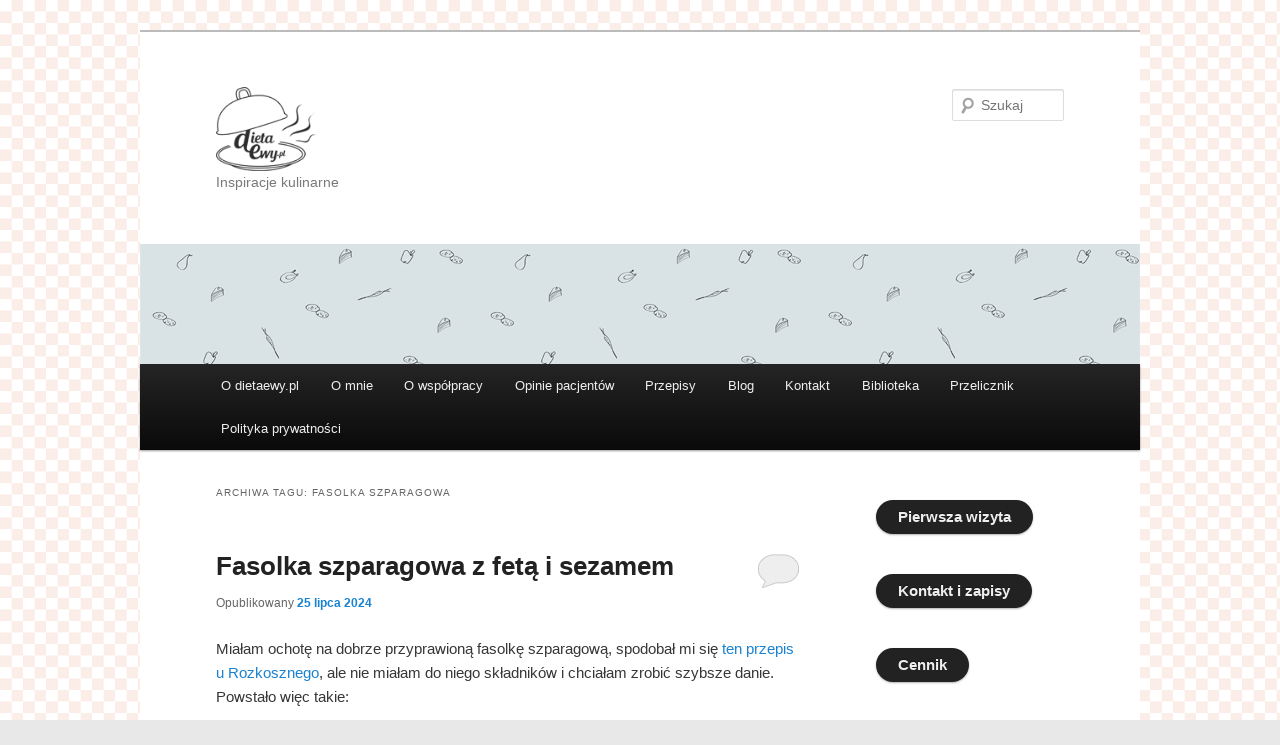

--- FILE ---
content_type: text/html; charset=UTF-8
request_url: https://dietaewy.pl/tag/fasolka-szparagowa/
body_size: 21770
content:
<!DOCTYPE html>
<!--[if IE 6]>
<html id="ie6" lang="pl-PL">
<![endif]-->
<!--[if IE 7]>
<html id="ie7" lang="pl-PL">
<![endif]-->
<!--[if IE 8]>
<html id="ie8" lang="pl-PL">
<![endif]-->
<!--[if !(IE 6) & !(IE 7) & !(IE 8)]><!-->
<html lang="pl-PL">
<!--<![endif]-->
<head>
<meta charset="UTF-8" />
<meta name="viewport" content="width=device-width" />
<title>
fasolka szparagowa | DietaEwy.pl	</title>
<link rel="profile" href="https://gmpg.org/xfn/11" />
<link rel="stylesheet" type="text/css" media="all" href="https://dietaewy.pl/wp-content/themes/twentyeleven/style.css?ver=20190507" />
<link rel="pingback" href="https://dietaewy.pl/xmlrpc.php">
<!--[if lt IE 9]>
<script src="https://dietaewy.pl/wp-content/themes/twentyeleven/js/html5.js?ver=3.7.0" type="text/javascript"></script>
<![endif]-->
<meta name='robots' content='max-image-preview:large' />
<link rel="alternate" type="application/rss+xml" title="DietaEwy.pl &raquo; Kanał z wpisami" href="https://dietaewy.pl/feed/" />
<link rel="alternate" type="application/rss+xml" title="DietaEwy.pl &raquo; Kanał z komentarzami" href="https://dietaewy.pl/comments/feed/" />
<link rel="alternate" type="application/rss+xml" title="DietaEwy.pl &raquo; Kanał z wpisami otagowanymi jako fasolka szparagowa" href="https://dietaewy.pl/tag/fasolka-szparagowa/feed/" />
<style id='wp-img-auto-sizes-contain-inline-css' type='text/css'>
img:is([sizes=auto i],[sizes^="auto," i]){contain-intrinsic-size:3000px 1500px}
/*# sourceURL=wp-img-auto-sizes-contain-inline-css */
</style>
<style id='wp-emoji-styles-inline-css' type='text/css'>

	img.wp-smiley, img.emoji {
		display: inline !important;
		border: none !important;
		box-shadow: none !important;
		height: 1em !important;
		width: 1em !important;
		margin: 0 0.07em !important;
		vertical-align: -0.1em !important;
		background: none !important;
		padding: 0 !important;
	}
/*# sourceURL=wp-emoji-styles-inline-css */
</style>
<style id='wp-block-library-inline-css' type='text/css'>
:root{--wp-block-synced-color:#7a00df;--wp-block-synced-color--rgb:122,0,223;--wp-bound-block-color:var(--wp-block-synced-color);--wp-editor-canvas-background:#ddd;--wp-admin-theme-color:#007cba;--wp-admin-theme-color--rgb:0,124,186;--wp-admin-theme-color-darker-10:#006ba1;--wp-admin-theme-color-darker-10--rgb:0,107,160.5;--wp-admin-theme-color-darker-20:#005a87;--wp-admin-theme-color-darker-20--rgb:0,90,135;--wp-admin-border-width-focus:2px}@media (min-resolution:192dpi){:root{--wp-admin-border-width-focus:1.5px}}.wp-element-button{cursor:pointer}:root .has-very-light-gray-background-color{background-color:#eee}:root .has-very-dark-gray-background-color{background-color:#313131}:root .has-very-light-gray-color{color:#eee}:root .has-very-dark-gray-color{color:#313131}:root .has-vivid-green-cyan-to-vivid-cyan-blue-gradient-background{background:linear-gradient(135deg,#00d084,#0693e3)}:root .has-purple-crush-gradient-background{background:linear-gradient(135deg,#34e2e4,#4721fb 50%,#ab1dfe)}:root .has-hazy-dawn-gradient-background{background:linear-gradient(135deg,#faaca8,#dad0ec)}:root .has-subdued-olive-gradient-background{background:linear-gradient(135deg,#fafae1,#67a671)}:root .has-atomic-cream-gradient-background{background:linear-gradient(135deg,#fdd79a,#004a59)}:root .has-nightshade-gradient-background{background:linear-gradient(135deg,#330968,#31cdcf)}:root .has-midnight-gradient-background{background:linear-gradient(135deg,#020381,#2874fc)}:root{--wp--preset--font-size--normal:16px;--wp--preset--font-size--huge:42px}.has-regular-font-size{font-size:1em}.has-larger-font-size{font-size:2.625em}.has-normal-font-size{font-size:var(--wp--preset--font-size--normal)}.has-huge-font-size{font-size:var(--wp--preset--font-size--huge)}.has-text-align-center{text-align:center}.has-text-align-left{text-align:left}.has-text-align-right{text-align:right}.has-fit-text{white-space:nowrap!important}#end-resizable-editor-section{display:none}.aligncenter{clear:both}.items-justified-left{justify-content:flex-start}.items-justified-center{justify-content:center}.items-justified-right{justify-content:flex-end}.items-justified-space-between{justify-content:space-between}.screen-reader-text{border:0;clip-path:inset(50%);height:1px;margin:-1px;overflow:hidden;padding:0;position:absolute;width:1px;word-wrap:normal!important}.screen-reader-text:focus{background-color:#ddd;clip-path:none;color:#444;display:block;font-size:1em;height:auto;left:5px;line-height:normal;padding:15px 23px 14px;text-decoration:none;top:5px;width:auto;z-index:100000}html :where(.has-border-color){border-style:solid}html :where([style*=border-top-color]){border-top-style:solid}html :where([style*=border-right-color]){border-right-style:solid}html :where([style*=border-bottom-color]){border-bottom-style:solid}html :where([style*=border-left-color]){border-left-style:solid}html :where([style*=border-width]){border-style:solid}html :where([style*=border-top-width]){border-top-style:solid}html :where([style*=border-right-width]){border-right-style:solid}html :where([style*=border-bottom-width]){border-bottom-style:solid}html :where([style*=border-left-width]){border-left-style:solid}html :where(img[class*=wp-image-]){height:auto;max-width:100%}:where(figure){margin:0 0 1em}html :where(.is-position-sticky){--wp-admin--admin-bar--position-offset:var(--wp-admin--admin-bar--height,0px)}@media screen and (max-width:600px){html :where(.is-position-sticky){--wp-admin--admin-bar--position-offset:0px}}

/*# sourceURL=wp-block-library-inline-css */
</style><style id='wp-block-button-inline-css' type='text/css'>
.wp-block-button__link{align-content:center;box-sizing:border-box;cursor:pointer;display:inline-block;height:100%;text-align:center;word-break:break-word}.wp-block-button__link.aligncenter{text-align:center}.wp-block-button__link.alignright{text-align:right}:where(.wp-block-button__link){border-radius:9999px;box-shadow:none;padding:calc(.667em + 2px) calc(1.333em + 2px);text-decoration:none}.wp-block-button[style*=text-decoration] .wp-block-button__link{text-decoration:inherit}.wp-block-buttons>.wp-block-button.has-custom-width{max-width:none}.wp-block-buttons>.wp-block-button.has-custom-width .wp-block-button__link{width:100%}.wp-block-buttons>.wp-block-button.has-custom-font-size .wp-block-button__link{font-size:inherit}.wp-block-buttons>.wp-block-button.wp-block-button__width-25{width:calc(25% - var(--wp--style--block-gap, .5em)*.75)}.wp-block-buttons>.wp-block-button.wp-block-button__width-50{width:calc(50% - var(--wp--style--block-gap, .5em)*.5)}.wp-block-buttons>.wp-block-button.wp-block-button__width-75{width:calc(75% - var(--wp--style--block-gap, .5em)*.25)}.wp-block-buttons>.wp-block-button.wp-block-button__width-100{flex-basis:100%;width:100%}.wp-block-buttons.is-vertical>.wp-block-button.wp-block-button__width-25{width:25%}.wp-block-buttons.is-vertical>.wp-block-button.wp-block-button__width-50{width:50%}.wp-block-buttons.is-vertical>.wp-block-button.wp-block-button__width-75{width:75%}.wp-block-button.is-style-squared,.wp-block-button__link.wp-block-button.is-style-squared{border-radius:0}.wp-block-button.no-border-radius,.wp-block-button__link.no-border-radius{border-radius:0!important}:root :where(.wp-block-button .wp-block-button__link.is-style-outline),:root :where(.wp-block-button.is-style-outline>.wp-block-button__link){border:2px solid;padding:.667em 1.333em}:root :where(.wp-block-button .wp-block-button__link.is-style-outline:not(.has-text-color)),:root :where(.wp-block-button.is-style-outline>.wp-block-button__link:not(.has-text-color)){color:currentColor}:root :where(.wp-block-button .wp-block-button__link.is-style-outline:not(.has-background)),:root :where(.wp-block-button.is-style-outline>.wp-block-button__link:not(.has-background)){background-color:initial;background-image:none}
/*# sourceURL=https://dietaewy.pl/wp-includes/blocks/button/style.min.css */
</style>
<style id='wp-block-image-inline-css' type='text/css'>
.wp-block-image>a,.wp-block-image>figure>a{display:inline-block}.wp-block-image img{box-sizing:border-box;height:auto;max-width:100%;vertical-align:bottom}@media not (prefers-reduced-motion){.wp-block-image img.hide{visibility:hidden}.wp-block-image img.show{animation:show-content-image .4s}}.wp-block-image[style*=border-radius] img,.wp-block-image[style*=border-radius]>a{border-radius:inherit}.wp-block-image.has-custom-border img{box-sizing:border-box}.wp-block-image.aligncenter{text-align:center}.wp-block-image.alignfull>a,.wp-block-image.alignwide>a{width:100%}.wp-block-image.alignfull img,.wp-block-image.alignwide img{height:auto;width:100%}.wp-block-image .aligncenter,.wp-block-image .alignleft,.wp-block-image .alignright,.wp-block-image.aligncenter,.wp-block-image.alignleft,.wp-block-image.alignright{display:table}.wp-block-image .aligncenter>figcaption,.wp-block-image .alignleft>figcaption,.wp-block-image .alignright>figcaption,.wp-block-image.aligncenter>figcaption,.wp-block-image.alignleft>figcaption,.wp-block-image.alignright>figcaption{caption-side:bottom;display:table-caption}.wp-block-image .alignleft{float:left;margin:.5em 1em .5em 0}.wp-block-image .alignright{float:right;margin:.5em 0 .5em 1em}.wp-block-image .aligncenter{margin-left:auto;margin-right:auto}.wp-block-image :where(figcaption){margin-bottom:1em;margin-top:.5em}.wp-block-image.is-style-circle-mask img{border-radius:9999px}@supports ((-webkit-mask-image:none) or (mask-image:none)) or (-webkit-mask-image:none){.wp-block-image.is-style-circle-mask img{border-radius:0;-webkit-mask-image:url('data:image/svg+xml;utf8,<svg viewBox="0 0 100 100" xmlns="http://www.w3.org/2000/svg"><circle cx="50" cy="50" r="50"/></svg>');mask-image:url('data:image/svg+xml;utf8,<svg viewBox="0 0 100 100" xmlns="http://www.w3.org/2000/svg"><circle cx="50" cy="50" r="50"/></svg>');mask-mode:alpha;-webkit-mask-position:center;mask-position:center;-webkit-mask-repeat:no-repeat;mask-repeat:no-repeat;-webkit-mask-size:contain;mask-size:contain}}:root :where(.wp-block-image.is-style-rounded img,.wp-block-image .is-style-rounded img){border-radius:9999px}.wp-block-image figure{margin:0}.wp-lightbox-container{display:flex;flex-direction:column;position:relative}.wp-lightbox-container img{cursor:zoom-in}.wp-lightbox-container img:hover+button{opacity:1}.wp-lightbox-container button{align-items:center;backdrop-filter:blur(16px) saturate(180%);background-color:#5a5a5a40;border:none;border-radius:4px;cursor:zoom-in;display:flex;height:20px;justify-content:center;opacity:0;padding:0;position:absolute;right:16px;text-align:center;top:16px;width:20px;z-index:100}@media not (prefers-reduced-motion){.wp-lightbox-container button{transition:opacity .2s ease}}.wp-lightbox-container button:focus-visible{outline:3px auto #5a5a5a40;outline:3px auto -webkit-focus-ring-color;outline-offset:3px}.wp-lightbox-container button:hover{cursor:pointer;opacity:1}.wp-lightbox-container button:focus{opacity:1}.wp-lightbox-container button:focus,.wp-lightbox-container button:hover,.wp-lightbox-container button:not(:hover):not(:active):not(.has-background){background-color:#5a5a5a40;border:none}.wp-lightbox-overlay{box-sizing:border-box;cursor:zoom-out;height:100vh;left:0;overflow:hidden;position:fixed;top:0;visibility:hidden;width:100%;z-index:100000}.wp-lightbox-overlay .close-button{align-items:center;cursor:pointer;display:flex;justify-content:center;min-height:40px;min-width:40px;padding:0;position:absolute;right:calc(env(safe-area-inset-right) + 16px);top:calc(env(safe-area-inset-top) + 16px);z-index:5000000}.wp-lightbox-overlay .close-button:focus,.wp-lightbox-overlay .close-button:hover,.wp-lightbox-overlay .close-button:not(:hover):not(:active):not(.has-background){background:none;border:none}.wp-lightbox-overlay .lightbox-image-container{height:var(--wp--lightbox-container-height);left:50%;overflow:hidden;position:absolute;top:50%;transform:translate(-50%,-50%);transform-origin:top left;width:var(--wp--lightbox-container-width);z-index:9999999999}.wp-lightbox-overlay .wp-block-image{align-items:center;box-sizing:border-box;display:flex;height:100%;justify-content:center;margin:0;position:relative;transform-origin:0 0;width:100%;z-index:3000000}.wp-lightbox-overlay .wp-block-image img{height:var(--wp--lightbox-image-height);min-height:var(--wp--lightbox-image-height);min-width:var(--wp--lightbox-image-width);width:var(--wp--lightbox-image-width)}.wp-lightbox-overlay .wp-block-image figcaption{display:none}.wp-lightbox-overlay button{background:none;border:none}.wp-lightbox-overlay .scrim{background-color:#fff;height:100%;opacity:.9;position:absolute;width:100%;z-index:2000000}.wp-lightbox-overlay.active{visibility:visible}@media not (prefers-reduced-motion){.wp-lightbox-overlay.active{animation:turn-on-visibility .25s both}.wp-lightbox-overlay.active img{animation:turn-on-visibility .35s both}.wp-lightbox-overlay.show-closing-animation:not(.active){animation:turn-off-visibility .35s both}.wp-lightbox-overlay.show-closing-animation:not(.active) img{animation:turn-off-visibility .25s both}.wp-lightbox-overlay.zoom.active{animation:none;opacity:1;visibility:visible}.wp-lightbox-overlay.zoom.active .lightbox-image-container{animation:lightbox-zoom-in .4s}.wp-lightbox-overlay.zoom.active .lightbox-image-container img{animation:none}.wp-lightbox-overlay.zoom.active .scrim{animation:turn-on-visibility .4s forwards}.wp-lightbox-overlay.zoom.show-closing-animation:not(.active){animation:none}.wp-lightbox-overlay.zoom.show-closing-animation:not(.active) .lightbox-image-container{animation:lightbox-zoom-out .4s}.wp-lightbox-overlay.zoom.show-closing-animation:not(.active) .lightbox-image-container img{animation:none}.wp-lightbox-overlay.zoom.show-closing-animation:not(.active) .scrim{animation:turn-off-visibility .4s forwards}}@keyframes show-content-image{0%{visibility:hidden}99%{visibility:hidden}to{visibility:visible}}@keyframes turn-on-visibility{0%{opacity:0}to{opacity:1}}@keyframes turn-off-visibility{0%{opacity:1;visibility:visible}99%{opacity:0;visibility:visible}to{opacity:0;visibility:hidden}}@keyframes lightbox-zoom-in{0%{transform:translate(calc((-100vw + var(--wp--lightbox-scrollbar-width))/2 + var(--wp--lightbox-initial-left-position)),calc(-50vh + var(--wp--lightbox-initial-top-position))) scale(var(--wp--lightbox-scale))}to{transform:translate(-50%,-50%) scale(1)}}@keyframes lightbox-zoom-out{0%{transform:translate(-50%,-50%) scale(1);visibility:visible}99%{visibility:visible}to{transform:translate(calc((-100vw + var(--wp--lightbox-scrollbar-width))/2 + var(--wp--lightbox-initial-left-position)),calc(-50vh + var(--wp--lightbox-initial-top-position))) scale(var(--wp--lightbox-scale));visibility:hidden}}
/*# sourceURL=https://dietaewy.pl/wp-includes/blocks/image/style.min.css */
</style>
<style id='wp-block-image-theme-inline-css' type='text/css'>
:root :where(.wp-block-image figcaption){color:#555;font-size:13px;text-align:center}.is-dark-theme :root :where(.wp-block-image figcaption){color:#ffffffa6}.wp-block-image{margin:0 0 1em}
/*# sourceURL=https://dietaewy.pl/wp-includes/blocks/image/theme.min.css */
</style>
<style id='wp-block-buttons-inline-css' type='text/css'>
.wp-block-buttons{box-sizing:border-box}.wp-block-buttons.is-vertical{flex-direction:column}.wp-block-buttons.is-vertical>.wp-block-button:last-child{margin-bottom:0}.wp-block-buttons>.wp-block-button{display:inline-block;margin:0}.wp-block-buttons.is-content-justification-left{justify-content:flex-start}.wp-block-buttons.is-content-justification-left.is-vertical{align-items:flex-start}.wp-block-buttons.is-content-justification-center{justify-content:center}.wp-block-buttons.is-content-justification-center.is-vertical{align-items:center}.wp-block-buttons.is-content-justification-right{justify-content:flex-end}.wp-block-buttons.is-content-justification-right.is-vertical{align-items:flex-end}.wp-block-buttons.is-content-justification-space-between{justify-content:space-between}.wp-block-buttons.aligncenter{text-align:center}.wp-block-buttons:not(.is-content-justification-space-between,.is-content-justification-right,.is-content-justification-left,.is-content-justification-center) .wp-block-button.aligncenter{margin-left:auto;margin-right:auto;width:100%}.wp-block-buttons[style*=text-decoration] .wp-block-button,.wp-block-buttons[style*=text-decoration] .wp-block-button__link{text-decoration:inherit}.wp-block-buttons.has-custom-font-size .wp-block-button__link{font-size:inherit}.wp-block-buttons .wp-block-button__link{width:100%}.wp-block-button.aligncenter{text-align:center}
/*# sourceURL=https://dietaewy.pl/wp-includes/blocks/buttons/style.min.css */
</style>
<style id='global-styles-inline-css' type='text/css'>
:root{--wp--preset--aspect-ratio--square: 1;--wp--preset--aspect-ratio--4-3: 4/3;--wp--preset--aspect-ratio--3-4: 3/4;--wp--preset--aspect-ratio--3-2: 3/2;--wp--preset--aspect-ratio--2-3: 2/3;--wp--preset--aspect-ratio--16-9: 16/9;--wp--preset--aspect-ratio--9-16: 9/16;--wp--preset--color--black: #000;--wp--preset--color--cyan-bluish-gray: #abb8c3;--wp--preset--color--white: #fff;--wp--preset--color--pale-pink: #f78da7;--wp--preset--color--vivid-red: #cf2e2e;--wp--preset--color--luminous-vivid-orange: #ff6900;--wp--preset--color--luminous-vivid-amber: #fcb900;--wp--preset--color--light-green-cyan: #7bdcb5;--wp--preset--color--vivid-green-cyan: #00d084;--wp--preset--color--pale-cyan-blue: #8ed1fc;--wp--preset--color--vivid-cyan-blue: #0693e3;--wp--preset--color--vivid-purple: #9b51e0;--wp--preset--color--blue: #1982d1;--wp--preset--color--dark-gray: #373737;--wp--preset--color--medium-gray: #666;--wp--preset--color--light-gray: #e2e2e2;--wp--preset--gradient--vivid-cyan-blue-to-vivid-purple: linear-gradient(135deg,rgb(6,147,227) 0%,rgb(155,81,224) 100%);--wp--preset--gradient--light-green-cyan-to-vivid-green-cyan: linear-gradient(135deg,rgb(122,220,180) 0%,rgb(0,208,130) 100%);--wp--preset--gradient--luminous-vivid-amber-to-luminous-vivid-orange: linear-gradient(135deg,rgb(252,185,0) 0%,rgb(255,105,0) 100%);--wp--preset--gradient--luminous-vivid-orange-to-vivid-red: linear-gradient(135deg,rgb(255,105,0) 0%,rgb(207,46,46) 100%);--wp--preset--gradient--very-light-gray-to-cyan-bluish-gray: linear-gradient(135deg,rgb(238,238,238) 0%,rgb(169,184,195) 100%);--wp--preset--gradient--cool-to-warm-spectrum: linear-gradient(135deg,rgb(74,234,220) 0%,rgb(151,120,209) 20%,rgb(207,42,186) 40%,rgb(238,44,130) 60%,rgb(251,105,98) 80%,rgb(254,248,76) 100%);--wp--preset--gradient--blush-light-purple: linear-gradient(135deg,rgb(255,206,236) 0%,rgb(152,150,240) 100%);--wp--preset--gradient--blush-bordeaux: linear-gradient(135deg,rgb(254,205,165) 0%,rgb(254,45,45) 50%,rgb(107,0,62) 100%);--wp--preset--gradient--luminous-dusk: linear-gradient(135deg,rgb(255,203,112) 0%,rgb(199,81,192) 50%,rgb(65,88,208) 100%);--wp--preset--gradient--pale-ocean: linear-gradient(135deg,rgb(255,245,203) 0%,rgb(182,227,212) 50%,rgb(51,167,181) 100%);--wp--preset--gradient--electric-grass: linear-gradient(135deg,rgb(202,248,128) 0%,rgb(113,206,126) 100%);--wp--preset--gradient--midnight: linear-gradient(135deg,rgb(2,3,129) 0%,rgb(40,116,252) 100%);--wp--preset--font-size--small: 13px;--wp--preset--font-size--medium: 20px;--wp--preset--font-size--large: 36px;--wp--preset--font-size--x-large: 42px;--wp--preset--spacing--20: 0.44rem;--wp--preset--spacing--30: 0.67rem;--wp--preset--spacing--40: 1rem;--wp--preset--spacing--50: 1.5rem;--wp--preset--spacing--60: 2.25rem;--wp--preset--spacing--70: 3.38rem;--wp--preset--spacing--80: 5.06rem;--wp--preset--shadow--natural: 6px 6px 9px rgba(0, 0, 0, 0.2);--wp--preset--shadow--deep: 12px 12px 50px rgba(0, 0, 0, 0.4);--wp--preset--shadow--sharp: 6px 6px 0px rgba(0, 0, 0, 0.2);--wp--preset--shadow--outlined: 6px 6px 0px -3px rgb(255, 255, 255), 6px 6px rgb(0, 0, 0);--wp--preset--shadow--crisp: 6px 6px 0px rgb(0, 0, 0);}:where(.is-layout-flex){gap: 0.5em;}:where(.is-layout-grid){gap: 0.5em;}body .is-layout-flex{display: flex;}.is-layout-flex{flex-wrap: wrap;align-items: center;}.is-layout-flex > :is(*, div){margin: 0;}body .is-layout-grid{display: grid;}.is-layout-grid > :is(*, div){margin: 0;}:where(.wp-block-columns.is-layout-flex){gap: 2em;}:where(.wp-block-columns.is-layout-grid){gap: 2em;}:where(.wp-block-post-template.is-layout-flex){gap: 1.25em;}:where(.wp-block-post-template.is-layout-grid){gap: 1.25em;}.has-black-color{color: var(--wp--preset--color--black) !important;}.has-cyan-bluish-gray-color{color: var(--wp--preset--color--cyan-bluish-gray) !important;}.has-white-color{color: var(--wp--preset--color--white) !important;}.has-pale-pink-color{color: var(--wp--preset--color--pale-pink) !important;}.has-vivid-red-color{color: var(--wp--preset--color--vivid-red) !important;}.has-luminous-vivid-orange-color{color: var(--wp--preset--color--luminous-vivid-orange) !important;}.has-luminous-vivid-amber-color{color: var(--wp--preset--color--luminous-vivid-amber) !important;}.has-light-green-cyan-color{color: var(--wp--preset--color--light-green-cyan) !important;}.has-vivid-green-cyan-color{color: var(--wp--preset--color--vivid-green-cyan) !important;}.has-pale-cyan-blue-color{color: var(--wp--preset--color--pale-cyan-blue) !important;}.has-vivid-cyan-blue-color{color: var(--wp--preset--color--vivid-cyan-blue) !important;}.has-vivid-purple-color{color: var(--wp--preset--color--vivid-purple) !important;}.has-black-background-color{background-color: var(--wp--preset--color--black) !important;}.has-cyan-bluish-gray-background-color{background-color: var(--wp--preset--color--cyan-bluish-gray) !important;}.has-white-background-color{background-color: var(--wp--preset--color--white) !important;}.has-pale-pink-background-color{background-color: var(--wp--preset--color--pale-pink) !important;}.has-vivid-red-background-color{background-color: var(--wp--preset--color--vivid-red) !important;}.has-luminous-vivid-orange-background-color{background-color: var(--wp--preset--color--luminous-vivid-orange) !important;}.has-luminous-vivid-amber-background-color{background-color: var(--wp--preset--color--luminous-vivid-amber) !important;}.has-light-green-cyan-background-color{background-color: var(--wp--preset--color--light-green-cyan) !important;}.has-vivid-green-cyan-background-color{background-color: var(--wp--preset--color--vivid-green-cyan) !important;}.has-pale-cyan-blue-background-color{background-color: var(--wp--preset--color--pale-cyan-blue) !important;}.has-vivid-cyan-blue-background-color{background-color: var(--wp--preset--color--vivid-cyan-blue) !important;}.has-vivid-purple-background-color{background-color: var(--wp--preset--color--vivid-purple) !important;}.has-black-border-color{border-color: var(--wp--preset--color--black) !important;}.has-cyan-bluish-gray-border-color{border-color: var(--wp--preset--color--cyan-bluish-gray) !important;}.has-white-border-color{border-color: var(--wp--preset--color--white) !important;}.has-pale-pink-border-color{border-color: var(--wp--preset--color--pale-pink) !important;}.has-vivid-red-border-color{border-color: var(--wp--preset--color--vivid-red) !important;}.has-luminous-vivid-orange-border-color{border-color: var(--wp--preset--color--luminous-vivid-orange) !important;}.has-luminous-vivid-amber-border-color{border-color: var(--wp--preset--color--luminous-vivid-amber) !important;}.has-light-green-cyan-border-color{border-color: var(--wp--preset--color--light-green-cyan) !important;}.has-vivid-green-cyan-border-color{border-color: var(--wp--preset--color--vivid-green-cyan) !important;}.has-pale-cyan-blue-border-color{border-color: var(--wp--preset--color--pale-cyan-blue) !important;}.has-vivid-cyan-blue-border-color{border-color: var(--wp--preset--color--vivid-cyan-blue) !important;}.has-vivid-purple-border-color{border-color: var(--wp--preset--color--vivid-purple) !important;}.has-vivid-cyan-blue-to-vivid-purple-gradient-background{background: var(--wp--preset--gradient--vivid-cyan-blue-to-vivid-purple) !important;}.has-light-green-cyan-to-vivid-green-cyan-gradient-background{background: var(--wp--preset--gradient--light-green-cyan-to-vivid-green-cyan) !important;}.has-luminous-vivid-amber-to-luminous-vivid-orange-gradient-background{background: var(--wp--preset--gradient--luminous-vivid-amber-to-luminous-vivid-orange) !important;}.has-luminous-vivid-orange-to-vivid-red-gradient-background{background: var(--wp--preset--gradient--luminous-vivid-orange-to-vivid-red) !important;}.has-very-light-gray-to-cyan-bluish-gray-gradient-background{background: var(--wp--preset--gradient--very-light-gray-to-cyan-bluish-gray) !important;}.has-cool-to-warm-spectrum-gradient-background{background: var(--wp--preset--gradient--cool-to-warm-spectrum) !important;}.has-blush-light-purple-gradient-background{background: var(--wp--preset--gradient--blush-light-purple) !important;}.has-blush-bordeaux-gradient-background{background: var(--wp--preset--gradient--blush-bordeaux) !important;}.has-luminous-dusk-gradient-background{background: var(--wp--preset--gradient--luminous-dusk) !important;}.has-pale-ocean-gradient-background{background: var(--wp--preset--gradient--pale-ocean) !important;}.has-electric-grass-gradient-background{background: var(--wp--preset--gradient--electric-grass) !important;}.has-midnight-gradient-background{background: var(--wp--preset--gradient--midnight) !important;}.has-small-font-size{font-size: var(--wp--preset--font-size--small) !important;}.has-medium-font-size{font-size: var(--wp--preset--font-size--medium) !important;}.has-large-font-size{font-size: var(--wp--preset--font-size--large) !important;}.has-x-large-font-size{font-size: var(--wp--preset--font-size--x-large) !important;}
/*# sourceURL=global-styles-inline-css */
</style>

<style id='classic-theme-styles-inline-css' type='text/css'>
/*! This file is auto-generated */
.wp-block-button__link{color:#fff;background-color:#32373c;border-radius:9999px;box-shadow:none;text-decoration:none;padding:calc(.667em + 2px) calc(1.333em + 2px);font-size:1.125em}.wp-block-file__button{background:#32373c;color:#fff;text-decoration:none}
/*# sourceURL=/wp-includes/css/classic-themes.min.css */
</style>
<link rel='stylesheet' id='easy-facebook-likebox-custom-fonts-css' href='https://dietaewy.pl/wp-content/plugins/easy-facebook-likebox/frontend/assets/css/esf-custom-fonts.css?ver=6.9' type='text/css' media='all' />
<link rel='stylesheet' id='easy-facebook-likebox-popup-styles-css' href='https://dietaewy.pl/wp-content/plugins/easy-facebook-likebox/facebook/frontend/assets/css/esf-free-popup.css?ver=6.6.5' type='text/css' media='all' />
<link rel='stylesheet' id='easy-facebook-likebox-frontend-css' href='https://dietaewy.pl/wp-content/plugins/easy-facebook-likebox/facebook/frontend/assets/css/easy-facebook-likebox-frontend.css?ver=6.6.5' type='text/css' media='all' />
<link rel='stylesheet' id='easy-facebook-likebox-customizer-style-css' href='https://dietaewy.pl/wp-admin/admin-ajax.php?action=easy-facebook-likebox-customizer-style&#038;ver=6.6.5' type='text/css' media='all' />
<link rel='stylesheet' id='twentyeleven-block-style-css' href='https://dietaewy.pl/wp-content/themes/twentyeleven/blocks.css?ver=20190102' type='text/css' media='all' />
<link rel='stylesheet' id='esf-custom-fonts-css' href='https://dietaewy.pl/wp-content/plugins/easy-facebook-likebox/frontend/assets/css/esf-custom-fonts.css?ver=6.9' type='text/css' media='all' />
<link rel='stylesheet' id='esf-insta-frontend-css' href='https://dietaewy.pl/wp-content/plugins/easy-facebook-likebox//instagram/frontend/assets/css/esf-insta-frontend.css?ver=6.9' type='text/css' media='all' />
<link rel='stylesheet' id='esf-insta-customizer-style-css' href='https://dietaewy.pl/wp-admin/admin-ajax.php?action=esf-insta-customizer-style&#038;ver=6.9' type='text/css' media='all' />
<script type="2cb75cd2a37522b905460c94-text/javascript" src="https://dietaewy.pl/wp-includes/js/jquery/jquery.min.js?ver=3.7.1" id="jquery-core-js"></script>
<script type="2cb75cd2a37522b905460c94-text/javascript" src="https://dietaewy.pl/wp-includes/js/jquery/jquery-migrate.min.js?ver=3.4.1" id="jquery-migrate-js"></script>
<script type="2cb75cd2a37522b905460c94-text/javascript" src="https://dietaewy.pl/wp-content/plugins/easy-facebook-likebox/facebook/frontend/assets/js/esf-free-popup.min.js?ver=6.6.5" id="easy-facebook-likebox-popup-script-js"></script>
<script type="2cb75cd2a37522b905460c94-text/javascript" id="easy-facebook-likebox-public-script-js-extra">
/* <![CDATA[ */
var public_ajax = {"ajax_url":"https://dietaewy.pl/wp-admin/admin-ajax.php","efbl_is_fb_pro":""};
//# sourceURL=easy-facebook-likebox-public-script-js-extra
/* ]]> */
</script>
<script type="2cb75cd2a37522b905460c94-text/javascript" src="https://dietaewy.pl/wp-content/plugins/easy-facebook-likebox/facebook/frontend/assets/js/public.js?ver=6.6.5" id="easy-facebook-likebox-public-script-js"></script>
<script type="2cb75cd2a37522b905460c94-text/javascript" src="https://dietaewy.pl/wp-content/plugins/easy-facebook-likebox/frontend/assets/js/imagesloaded.pkgd.min.js?ver=6.9" id="imagesloaded.pkgd.min-js"></script>
<script type="2cb75cd2a37522b905460c94-text/javascript" id="esf-insta-public-js-extra">
/* <![CDATA[ */
var esf_insta = {"ajax_url":"https://dietaewy.pl/wp-admin/admin-ajax.php","version":"free","nonce":"e61754550b"};
//# sourceURL=esf-insta-public-js-extra
/* ]]> */
</script>
<script type="2cb75cd2a37522b905460c94-text/javascript" src="https://dietaewy.pl/wp-content/plugins/easy-facebook-likebox//instagram/frontend/assets/js/esf-insta-public.js?ver=1" id="esf-insta-public-js"></script>
<link rel="https://api.w.org/" href="https://dietaewy.pl/wp-json/" /><link rel="alternate" title="JSON" type="application/json" href="https://dietaewy.pl/wp-json/wp/v2/tags/78" /><link rel="EditURI" type="application/rsd+xml" title="RSD" href="https://dietaewy.pl/xmlrpc.php?rsd" />
<meta name="generator" content="WordPress 6.9" />
<style type="text/css">.recentcomments a{display:inline !important;padding:0 !important;margin:0 !important;}</style><style type="text/css" id="custom-background-css">
body.custom-background { background-color: #e8e8e8; background-image: url("https://dietaewy.pl/wp-content/uploads/2019/11/kratka_2-1.png"); background-position: left top; background-size: auto; background-repeat: repeat; background-attachment: fixed; }
</style>
	<link rel="icon" href="https://dietaewy.pl/wp-content/uploads/2019/11/DE_logo_2016.png" sizes="32x32" />
<link rel="icon" href="https://dietaewy.pl/wp-content/uploads/2019/11/DE_logo_2016.png" sizes="192x192" />
<link rel="apple-touch-icon" href="https://dietaewy.pl/wp-content/uploads/2019/11/DE_logo_2016.png" />
<meta name="msapplication-TileImage" content="https://dietaewy.pl/wp-content/uploads/2019/11/DE_logo_2016.png" />
		<style type="text/css" id="wp-custom-css">
			#primary {
background-color: white;
}		</style>
		</head>

<body class="archive tag tag-fasolka-szparagowa tag-78 custom-background wp-embed-responsive wp-theme-twentyeleven single-author two-column right-sidebar">
<div class="skip-link"><a class="assistive-text" href="#content">Przeskocz do tekstu</a></div><div class="skip-link"><a class="assistive-text" href="#secondary">Przeskocz do widgetów</a></div><div id="page" class="hfeed">
	<header id="branding" role="banner">
			<hgroup>
				<h1 id="site-title"><span><a href="https://dietaewy.pl/" title="DietaEwy.pl" rel="home"><img src="https://dietaewy.pl/wp-content/themes/twentyeleven/images/DE_logo_2016.png" width="119" height="100" style="width: 100px"></a></span></h1>
				
				<h2 id="site-description">Inspiracje kulinarne</h2>
			</hgroup>

						<a href="https://dietaewy.pl/">
									<img src="https://dietaewy.pl/wp-content/uploads/2016/06/header_2016_2.png" width="1000" height="120" alt="DietaEwy.pl" />
								</a>
			
									<form method="get" id="searchform" action="https://dietaewy.pl/">
		<label for="s" class="assistive-text">Szukaj</label>
		<input type="text" class="field" name="s" id="s" placeholder="Szukaj" />
		<input type="submit" class="submit" name="submit" id="searchsubmit" value="Szukaj" />
	</form>
			
			<nav id="access" role="navigation">
				<h3 class="assistive-text">Główne menu</h3>
				<div class="menu-menu-container"><ul id="menu-menu" class="menu"><li id="menu-item-1439" class="menu-item menu-item-type-post_type menu-item-object-page menu-item-has-children menu-item-1439"><a href="https://dietaewy.pl/o-blogu/">O dietaewy.pl</a>
<ul class="sub-menu">
	<li id="menu-item-1440" class="menu-item menu-item-type-post_type menu-item-object-page menu-item-1440"><a href="https://dietaewy.pl/o-blogu/dietetycznie/">Dietetycznie?</a></li>
</ul>
</li>
<li id="menu-item-1863" class="menu-item menu-item-type-post_type menu-item-object-page menu-item-has-children menu-item-1863"><a href="https://dietaewy.pl/o-mnie/">O mnie</a>
<ul class="sub-menu">
	<li id="menu-item-2190" class="menu-item menu-item-type-post_type menu-item-object-page menu-item-2190"><a href="https://dietaewy.pl/o-mnie/wyksztalcenie-certyfikaty/">Wykształcenie, certyfikaty</a></li>
	<li id="menu-item-2199" class="menu-item menu-item-type-post_type menu-item-object-page menu-item-2199"><a href="https://dietaewy.pl/o-mnie/media/">Media</a></li>
	<li id="menu-item-2204" class="menu-item menu-item-type-post_type menu-item-object-page menu-item-2204"><a href="https://dietaewy.pl/o-mnie/wspolpraca/">Współpraca z firmami</a></li>
</ul>
</li>
<li id="menu-item-3040" class="menu-item menu-item-type-post_type menu-item-object-page menu-item-has-children menu-item-3040"><a href="https://dietaewy.pl/o-wspolpracy/">O współpracy</a>
<ul class="sub-menu">
	<li id="menu-item-2351" class="menu-item menu-item-type-post_type menu-item-object-page menu-item-2351"><a href="https://dietaewy.pl/o-mnie/pierwsza-wizyta/">Pierwsza wizyta</a></li>
	<li id="menu-item-2562" class="menu-item menu-item-type-post_type menu-item-object-page menu-item-2562"><a href="https://dietaewy.pl/o-mnie/cennik/">Cennik</a></li>
	<li id="menu-item-2657" class="menu-item menu-item-type-post_type menu-item-object-page menu-item-2657"><a href="https://dietaewy.pl/o-mnie/faq/">FAQ</a></li>
</ul>
</li>
<li id="menu-item-1864" class="menu-item menu-item-type-post_type menu-item-object-page menu-item-1864"><a href="https://dietaewy.pl/o-mnie/opinie-pacjentow/">Opinie pacjentów</a></li>
<li id="menu-item-2030" class="menu-item menu-item-type-custom menu-item-object-custom menu-item-home menu-item-has-children menu-item-2030"><a href="https://dietaewy.pl/">Przepisy</a>
<ul class="sub-menu">
	<li id="menu-item-1303" class="menu-item menu-item-type-taxonomy menu-item-object-category menu-item-1303"><a href="https://dietaewy.pl/category/warzywa-na-pierwszym-planie/">Warzywa na pierwszym planie</a></li>
	<li id="menu-item-1309" class="menu-item menu-item-type-taxonomy menu-item-object-category menu-item-1309"><a href="https://dietaewy.pl/category/salatki/">Sałatki</a></li>
	<li id="menu-item-1335" class="menu-item menu-item-type-taxonomy menu-item-object-category menu-item-1335"><a href="https://dietaewy.pl/category/zupy-2/">Zupy</a></li>
	<li id="menu-item-1306" class="menu-item menu-item-type-taxonomy menu-item-object-category menu-item-has-children menu-item-1306"><a href="https://dietaewy.pl/category/ryby/">Ryby</a>
	<ul class="sub-menu">
		<li id="menu-item-1331" class="menu-item menu-item-type-taxonomy menu-item-object-category menu-item-1331"><a href="https://dietaewy.pl/category/ryby/losos-ryby/">łosoś</a></li>
		<li id="menu-item-1330" class="menu-item menu-item-type-taxonomy menu-item-object-category menu-item-1330"><a href="https://dietaewy.pl/category/ryby/tunczyk-ryby/">tuńczyk</a></li>
		<li id="menu-item-1328" class="menu-item menu-item-type-taxonomy menu-item-object-category menu-item-1328"><a href="https://dietaewy.pl/category/ryby/makrela/">makrela</a></li>
		<li id="menu-item-1329" class="menu-item menu-item-type-taxonomy menu-item-object-category menu-item-1329"><a href="https://dietaewy.pl/category/ryby/pstrag/">pstrąg</a></li>
	</ul>
</li>
	<li id="menu-item-1304" class="menu-item menu-item-type-taxonomy menu-item-object-category menu-item-has-children menu-item-1304"><a href="https://dietaewy.pl/category/mieso-2/">Mięso</a>
	<ul class="sub-menu">
		<li id="menu-item-1319" class="menu-item menu-item-type-taxonomy menu-item-object-category menu-item-1319"><a href="https://dietaewy.pl/category/mieso-2/drob/">drób</a></li>
		<li id="menu-item-1305" class="menu-item menu-item-type-taxonomy menu-item-object-category menu-item-1305"><a href="https://dietaewy.pl/category/mieso-2/wolowina/">wołowina</a></li>
		<li id="menu-item-1320" class="menu-item menu-item-type-taxonomy menu-item-object-category menu-item-1320"><a href="https://dietaewy.pl/category/mieso-2/wieprzowina/">wieprzowina</a></li>
	</ul>
</li>
	<li id="menu-item-1300" class="menu-item menu-item-type-taxonomy menu-item-object-category menu-item-has-children menu-item-1300"><a href="https://dietaewy.pl/category/desery/">Desery</a>
	<ul class="sub-menu">
		<li id="menu-item-1302" class="menu-item menu-item-type-taxonomy menu-item-object-category menu-item-1302"><a href="https://dietaewy.pl/category/desery/ciasta/">ciasta</a></li>
		<li id="menu-item-1301" class="menu-item menu-item-type-taxonomy menu-item-object-category menu-item-1301"><a href="https://dietaewy.pl/category/desery/ciasteczka-desery/">ciasteczka</a></li>
		<li id="menu-item-1315" class="menu-item menu-item-type-taxonomy menu-item-object-category menu-item-1315"><a href="https://dietaewy.pl/category/desery/babeczki/">muffinki, babeczki</a></li>
		<li id="menu-item-1314" class="menu-item menu-item-type-taxonomy menu-item-object-category menu-item-1314"><a href="https://dietaewy.pl/category/desery/i-inne-lakocie/">i inne łakocie</a></li>
		<li id="menu-item-2004" class="menu-item menu-item-type-taxonomy menu-item-object-category menu-item-2004"><a href="https://dietaewy.pl/category/desery/bez-cukru/">bez cukru</a></li>
	</ul>
</li>
	<li id="menu-item-1307" class="menu-item menu-item-type-taxonomy menu-item-object-category menu-item-has-children menu-item-1307"><a href="https://dietaewy.pl/category/nalesniki-2/">Naleśniki</a>
	<ul class="sub-menu">
		<li id="menu-item-1308" class="menu-item menu-item-type-taxonomy menu-item-object-category menu-item-1308"><a href="https://dietaewy.pl/category/nalesniki-2/na-slodko/">na słodko</a></li>
		<li id="menu-item-1324" class="menu-item menu-item-type-taxonomy menu-item-object-category menu-item-1324"><a href="https://dietaewy.pl/category/nalesniki-2/na-slono/">na słono</a></li>
	</ul>
</li>
	<li id="menu-item-1325" class="menu-item menu-item-type-taxonomy menu-item-object-category menu-item-1325"><a href="https://dietaewy.pl/category/placki-placuszki/">Placki, placuszki</a></li>
	<li id="menu-item-1333" class="menu-item menu-item-type-taxonomy menu-item-object-category menu-item-1333"><a href="https://dietaewy.pl/category/sosy-pasty/">Sosy, pasty</a></li>
	<li id="menu-item-1326" class="menu-item menu-item-type-taxonomy menu-item-object-category menu-item-1326"><a href="https://dietaewy.pl/category/przetwory/">Przetwory</a></li>
	<li id="menu-item-1316" class="menu-item menu-item-type-taxonomy menu-item-object-category menu-item-1316"><a href="https://dietaewy.pl/category/pieczywo-2/">Domowy wypiek pieczywa</a></li>
</ul>
</li>
<li id="menu-item-3103" class="menu-item menu-item-type-taxonomy menu-item-object-category menu-item-3103"><a href="https://dietaewy.pl/category/blog/">Blog</a></li>
<li id="menu-item-2027" class="menu-item menu-item-type-post_type menu-item-object-page menu-item-2027"><a href="https://dietaewy.pl/kontakt/">Kontakt</a></li>
<li id="menu-item-2890" class="menu-item menu-item-type-post_type menu-item-object-page menu-item-2890"><a href="https://dietaewy.pl/biblioteka/">Biblioteka</a></li>
<li id="menu-item-1341" class="menu-item menu-item-type-post_type menu-item-object-page menu-item-1341"><a href="https://dietaewy.pl/przelicznik/">Przelicznik</a></li>
<li id="menu-item-2679" class="menu-item menu-item-type-post_type menu-item-object-page menu-item-privacy-policy menu-item-2679"><a rel="privacy-policy" href="https://dietaewy.pl/polityka-prywatnosci/">Polityka prywatności</a></li>
</ul></div>			</nav><!-- #access -->
	</header><!-- #branding -->


	<div id="main">

		<section id="primary">
			<div id="content" role="main">

			
				<header class="page-header">
					<h1 class="page-title">
					Archiwa tagu: <span>fasolka szparagowa</span>					</h1>

									</header>

				
				
					
	<article id="post-3127" class="post-3127 post type-post status-publish format-standard hentry category-warzywa-na-pierwszym-planie tag-bez-dodatku-cukru tag-bezglutenowe tag-bezjajeczne tag-bezmiesne tag-chili tag-czosnek tag-fasolka-szparagowa tag-feta tag-kolacja tag-lunch tag-maslo tag-mieta tag-oliwa tag-sezam tag-tymianek">
		<header class="entry-header">
						<h1 class="entry-title"><a href="https://dietaewy.pl/fasolka-szparagowa-z-feta-i-sezamem/" rel="bookmark">Fasolka szparagowa z fetą i sezamem</a></h1>
			
						<div class="entry-meta">
				<span class="sep">Opublikowany </span><a href="https://dietaewy.pl/fasolka-szparagowa-z-feta-i-sezamem/" title="14:02" rel="bookmark"><time class="entry-date" datetime="2024-07-25T14:02:12+02:00">25 lipca 2024</time></a><span class="by-author"> <span class="sep"> przez </span> <span class="author vcard"><a class="url fn n" href="https://dietaewy.pl/author/ewa/" title="Zobacz wszystkie wpisy, których autorem jest DietaEwy.pl" rel="author">DietaEwy.pl</a></span></span>			</div><!-- .entry-meta -->
			
						<div class="comments-link">
				<a href="https://dietaewy.pl/fasolka-szparagowa-z-feta-i-sezamem/#respond"><span class="leave-reply">Odpowiedz</span></a>			</div>
					</header><!-- .entry-header -->

				<div class="entry-content">
			<p>Miałam ochotę na dobrze przyprawioną fasolkę szparagową, spodobał mi się <a href="https://www.rozkoszny.pl/fasolka-szparagowa-z-tofu-w-sosie-z-chrupiacego-chili/" target="_blank" rel="noopener">ten przepis u Rozkosznego</a>, ale nie miałam do niego składników i chciałam zrobić szybsze danie. Powstało więc takie:</p>
<ul>
<li><span style="color: #800080;"><strong>Wartość odżywcza 1 porcji:</strong></span></li>
<li><span style="color: #008080;"><strong>373,6 kcal</strong>, białko: 14,5 g, tłuszcz: 28,1 g, węglowodany: 21 g</span></li>
</ul>
<p><span style="color: #800080;"><strong><a href="https://dietaewy.pl/wp-content/uploads/2024/07/fasolka-szparagowa-z-feta-i-sezamem.jpg"><img fetchpriority="high" decoding="async" class="aligncenter size-full wp-image-3128" src="https://dietaewy.pl/wp-content/uploads/2024/07/fasolka-szparagowa-z-feta-i-sezamem.jpg" alt="" width="2016" height="908" srcset="https://dietaewy.pl/wp-content/uploads/2024/07/fasolka-szparagowa-z-feta-i-sezamem.jpg 2016w, https://dietaewy.pl/wp-content/uploads/2024/07/fasolka-szparagowa-z-feta-i-sezamem-300x135.jpg 300w, https://dietaewy.pl/wp-content/uploads/2024/07/fasolka-szparagowa-z-feta-i-sezamem-1024x461.jpg 1024w, https://dietaewy.pl/wp-content/uploads/2024/07/fasolka-szparagowa-z-feta-i-sezamem-768x346.jpg 768w, https://dietaewy.pl/wp-content/uploads/2024/07/fasolka-szparagowa-z-feta-i-sezamem-1536x692.jpg 1536w, https://dietaewy.pl/wp-content/uploads/2024/07/fasolka-szparagowa-z-feta-i-sezamem-500x225.jpg 500w" sizes="(max-width: 2016px) 100vw, 2016px" /></a>1 porcja:</strong></span></p>
<ul>
<li>2 garście <strong>fasolki szparagowej</strong> (żółtej, zielonej lub mieszanej) 200-250 g</li>
<li>łyżka <strong>oliwy</strong></li>
<li>łyżeczka <strong>masła</strong></li>
<li>2 ząbki <strong>czosnku</strong></li>
<li>szczypta <strong>chili</strong></li>
<li>2 szczypty <strong>tymianku suszonego</strong></li>
<li>łyżeczka <strong>sezamu</strong></li>
<li>kilka <strong>oliwek</strong> (u mnie nadziewane czosnkiem)</li>
<li>1/4 kostki <strong>fety</strong> lub sera typu feta (50 g)</li>
<li>zielone listki, u mnie <strong>mięta</strong>, ale może też być natka pietruszki/kolendra/szczypiorek</li>
</ul>
<p>Od fasolki odkroić końce, <strong>fasolkę</strong> ugotować (10-15 min. od wrzątku lub krócej &#8211; wedle preferencji).</p>
<p>Na patelni rozgrzać <strong>oliwę</strong> i <strong>masło</strong>, dodać <strong>chili</strong> i <strong>tymianek</strong>, zrumienić cienko pokrojone plasterki <strong>czosnku</strong>. Gdy czosnek nabierze złotego koloru, dodać ugotowaną <strong>fasolkę</strong>, posypać <strong>sezamem</strong> i plasterkami <strong>oliwek</strong>, dokładnie wymieszać. Posypać pokruszoną <strong>fetą</strong> i <strong>zielonymi listkami</strong>.</p>
					</div><!-- .entry-content -->
		
		<footer class="entry-meta">
			
										<span class="cat-links">
					<span class="entry-utility-prep entry-utility-prep-cat-links">Zaszufladkowano do kategorii</span> <a href="https://dietaewy.pl/category/warzywa-na-pierwszym-planie/" rel="category tag">Warzywa na pierwszym planie</a>			</span>
							
										<span class="sep"> | </span>
								<span class="tag-links">
					<span class="entry-utility-prep entry-utility-prep-tag-links">Otagowano</span> <a href="https://dietaewy.pl/tag/bez-dodatku-cukru/" rel="tag">bez dodatku cukru</a>, <a href="https://dietaewy.pl/tag/bezglutenowe/" rel="tag">bezglutenowe</a>, <a href="https://dietaewy.pl/tag/bezjajeczne/" rel="tag">bezjajeczne</a>, <a href="https://dietaewy.pl/tag/bezmiesne/" rel="tag">bezmięsne</a>, <a href="https://dietaewy.pl/tag/chili/" rel="tag">chili</a>, <a href="https://dietaewy.pl/tag/czosnek/" rel="tag">czosnek</a>, <a href="https://dietaewy.pl/tag/fasolka-szparagowa/" rel="tag">fasolka szparagowa</a>, <a href="https://dietaewy.pl/tag/feta/" rel="tag">feta</a>, <a href="https://dietaewy.pl/tag/kolacja/" rel="tag">kolacja</a>, <a href="https://dietaewy.pl/tag/lunch/" rel="tag">lunch</a>, <a href="https://dietaewy.pl/tag/maslo/" rel="tag">masło</a>, <a href="https://dietaewy.pl/tag/mieta/" rel="tag">mięta</a>, <a href="https://dietaewy.pl/tag/oliwa/" rel="tag">oliwa</a>, <a href="https://dietaewy.pl/tag/sezam/" rel="tag">sezam</a>, <a href="https://dietaewy.pl/tag/tymianek/" rel="tag">tymianek</a>			</span>
							
										<span class="sep"> | </span>
						<span class="comments-link"><a href="https://dietaewy.pl/fasolka-szparagowa-z-feta-i-sezamem/#respond"><span class="leave-reply">Dodaj komentarz</span></a></span>
			
					</footer><!-- .entry-meta -->
	</article><!-- #post-3127 -->

				
					
	<article id="post-1958" class="post-1958 post type-post status-publish format-standard hentry category-warzywa-na-pierwszym-planie tag-bez-dodatku-cukru tag-bezglutenowe tag-bezjajeczne tag-bezmiesne tag-bezmleczne tag-brokuly tag-cukinia tag-curry tag-fasolka-szparagowa tag-kasza-gryczana tag-oliwa tag-pomidory">
		<header class="entry-header">
						<h1 class="entry-title"><a href="https://dietaewy.pl/kasza-gryczana-z-brokulami-cukinia-i-pomidorem/" rel="bookmark">Kasza gryczana z brokułami, cukinią i pomidorem</a></h1>
			
						<div class="entry-meta">
				<span class="sep">Opublikowany </span><a href="https://dietaewy.pl/kasza-gryczana-z-brokulami-cukinia-i-pomidorem/" title="19:00" rel="bookmark"><time class="entry-date" datetime="2015-07-25T19:00:24+02:00">25 lipca 2015</time></a><span class="by-author"> <span class="sep"> przez </span> <span class="author vcard"><a class="url fn n" href="https://dietaewy.pl/author/ewa/" title="Zobacz wszystkie wpisy, których autorem jest DietaEwy.pl" rel="author">DietaEwy.pl</a></span></span>			</div><!-- .entry-meta -->
			
						<div class="comments-link">
				<a href="https://dietaewy.pl/kasza-gryczana-z-brokulami-cukinia-i-pomidorem/#respond"><span class="leave-reply">Odpowiedz</span></a>			</div>
					</header><!-- .entry-header -->

				<div class="entry-content">
			<ul>
<li><span style="color: #008080;"><strong>Wartość odżywcza:</strong></span></li>
<li><span style="color: #3366ff;"><strong>453 kcal</strong>, białko: 13,1 g, tłuszcz: 22,4 g, węglowodany: 54,5 g</span></li>
</ul>
<p><a href="https://dietaewy.pl/wp-content/uploads/2015/07/Kasza-gryczana-z-brokułami-cukinią-i-pomidorem.jpg"><img decoding="async" class="alignright size-full wp-image-1959" src="https://dietaewy.pl/wp-content/uploads/2015/07/Kasza-gryczana-z-brokułami-cukinią-i-pomidorem.jpg" alt="Kasza gryczana z brokułami, cukinią i pomidorem" width="518" height="774" srcset="https://dietaewy.pl/wp-content/uploads/2015/07/Kasza-gryczana-z-brokułami-cukinią-i-pomidorem.jpg 518w, https://dietaewy.pl/wp-content/uploads/2015/07/Kasza-gryczana-z-brokułami-cukinią-i-pomidorem-201x300.jpg 201w" sizes="(max-width: 518px) 100vw, 518px" /></a></p>
<p>&nbsp;</p>
<p>&nbsp;</p>
<p>&nbsp;</p>
<p>&nbsp;</p>
<p>&nbsp;</p>
<p>&nbsp;</p>
<p>&nbsp;</p>
<p>&nbsp;</p>
<p>&nbsp;</p>
<p>&nbsp;</p>
<p>&nbsp;</p>
<p>&nbsp;</p>
<p>&nbsp;</p>
<p>&nbsp;</p>
<p>&nbsp;</p>
<p>&nbsp;</p>
<p>&nbsp;</p>
<p><span style="color: #ff6600;"><strong>1 duuuża porcja:</strong></span></p>
<ul>
<li><strong>kasza gryczana</strong> 50 g suchej</li>
<li>3 różyczki <span style="color: #008000;"><strong>brokuła</strong></span></li>
<li>1/4 dużej <strong>cukinii</strong> (może być obrana)</li>
<li>obrany <span style="color: #ff0000;"><strong>pomidor</strong></span></li>
<li>2 łyżki <strong>oliwy</strong></li>
<li><strong>sól</strong>,<strong> pieprz</strong>,<strong> curry</strong></li>
</ul>
<p><strong>Kaszę</strong> ugotować na sypko (ja gotuję bez odlewania wody).</p>
<p>Na <strong>oliwę</strong> wrzucić pokrojoną w kosteczkę <strong>cukinię</strong> i pokrojone na mniejsze kawałki różyczki <span style="color: #008000;"><strong>brokuła</strong></span>. Przyprawić<strong> solą</strong>, <strong>pieprzem</strong> i <strong>curry</strong>. Smażyć kilka minut, tak, by warzywa zmiękły, ale jeszcze pozostały kruche.</p>
<p>Dodać<strong><span style="color: #ff0000;"> pomidora</span></strong> pokrojonego w kostkę i ugotowaną <strong>kaszę</strong>. Wymieszać i zjadać 🙂</p>
<p><em>Ps. Ja do tego dania dorzuciłam jeszcze kilka strąków ugotowanej żółtej fasolki szparagowej, bo akurat została mi z poprzedniego dnia.</em></p>
					</div><!-- .entry-content -->
		
		<footer class="entry-meta">
			
										<span class="cat-links">
					<span class="entry-utility-prep entry-utility-prep-cat-links">Zaszufladkowano do kategorii</span> <a href="https://dietaewy.pl/category/warzywa-na-pierwszym-planie/" rel="category tag">Warzywa na pierwszym planie</a>			</span>
							
										<span class="sep"> | </span>
								<span class="tag-links">
					<span class="entry-utility-prep entry-utility-prep-tag-links">Otagowano</span> <a href="https://dietaewy.pl/tag/bez-dodatku-cukru/" rel="tag">bez dodatku cukru</a>, <a href="https://dietaewy.pl/tag/bezglutenowe/" rel="tag">bezglutenowe</a>, <a href="https://dietaewy.pl/tag/bezjajeczne/" rel="tag">bezjajeczne</a>, <a href="https://dietaewy.pl/tag/bezmiesne/" rel="tag">bezmięsne</a>, <a href="https://dietaewy.pl/tag/bezmleczne/" rel="tag">bezmleczne</a>, <a href="https://dietaewy.pl/tag/brokuly/" rel="tag">brokuły</a>, <a href="https://dietaewy.pl/tag/cukinia/" rel="tag">cukinia</a>, <a href="https://dietaewy.pl/tag/curry/" rel="tag">curry</a>, <a href="https://dietaewy.pl/tag/fasolka-szparagowa/" rel="tag">fasolka szparagowa</a>, <a href="https://dietaewy.pl/tag/kasza-gryczana/" rel="tag">kasza gryczana</a>, <a href="https://dietaewy.pl/tag/oliwa/" rel="tag">oliwa</a>, <a href="https://dietaewy.pl/tag/pomidory/" rel="tag">pomidory</a>			</span>
							
										<span class="sep"> | </span>
						<span class="comments-link"><a href="https://dietaewy.pl/kasza-gryczana-z-brokulami-cukinia-i-pomidorem/#respond"><span class="leave-reply">Dodaj komentarz</span></a></span>
			
					</footer><!-- .entry-meta -->
	</article><!-- #post-1958 -->

				
					
	<article id="post-1812" class="post-1812 post type-post status-publish format-standard hentry category-warzywa-na-pierwszym-planie tag-bezglutenowe tag-bezjajeczne tag-bezmiesne tag-bezmleczne tag-czosnek tag-fasolka-szparagowa tag-kasza-gryczana tag-oliwa tag-papryka tag-wege">
		<header class="entry-header">
						<h1 class="entry-title"><a href="https://dietaewy.pl/kasza-gryczana-z-fasolka-szparagowa-i-papryka/" rel="bookmark">Kasza gryczana z fasolką szparagową i papryką</a></h1>
			
						<div class="entry-meta">
				<span class="sep">Opublikowany </span><a href="https://dietaewy.pl/kasza-gryczana-z-fasolka-szparagowa-i-papryka/" title="15:03" rel="bookmark"><time class="entry-date" datetime="2014-08-17T15:03:37+02:00">17 sierpnia 2014</time></a><span class="by-author"> <span class="sep"> przez </span> <span class="author vcard"><a class="url fn n" href="https://dietaewy.pl/author/ewa/" title="Zobacz wszystkie wpisy, których autorem jest DietaEwy.pl" rel="author">DietaEwy.pl</a></span></span>			</div><!-- .entry-meta -->
			
						<div class="comments-link">
				<a href="https://dietaewy.pl/kasza-gryczana-z-fasolka-szparagowa-i-papryka/#comments">3</a>			</div>
					</header><!-- .entry-header -->

				<div class="entry-content">
			<ul>
<li><strong><span style="color: #008080;">Wartość odżywcza:</span></strong></li>
<li><span style="color: #3366ff;"><strong>363,5 kcal</strong>, białko: 11,7 g, tłuszcz: 11,4 g, węglowodany: 51,7 g</span></li>
</ul>
<p><span style="color: #ff0000;"><a href="http://www.dietaewy.pl/wp-content/uploads/2014/08/Kasza-gryczana-z-fasolką-szparagową-i-papryką.jpg"><img decoding="async" class="aligncenter size-full wp-image-1813" alt="Kasza gryczana z fasolką szparagową i papryką" src="http://www.dietaewy.pl/wp-content/uploads/2014/08/Kasza-gryczana-z-fasolką-szparagową-i-papryką.jpg" width="774" height="518" srcset="https://dietaewy.pl/wp-content/uploads/2014/08/Kasza-gryczana-z-fasolką-szparagową-i-papryką.jpg 774w, https://dietaewy.pl/wp-content/uploads/2014/08/Kasza-gryczana-z-fasolką-szparagową-i-papryką-300x200.jpg 300w, https://dietaewy.pl/wp-content/uploads/2014/08/Kasza-gryczana-z-fasolką-szparagową-i-papryką-448x300.jpg 448w" sizes="(max-width: 774px) 100vw, 774px" /></a>1 porcja:</span></p>
<ul>
<li>60 g <strong>kaszy gryczanej</strong></li>
<li>łyżka <strong>oliwy</strong> lub oleju rzepakowego</li>
<li>ząbek <strong>czosnku</strong></li>
<li><strong><span style="color: #008000;">szczypiorek</span></strong> lub dymka</li>
<li>1/2 <strong>papryki</strong> (np. 1/4 papryki czerwonej i 1/4 papryki żółtej)</li>
<li>garść ugotowanej <strong><span style="color: #339966;">fasolki szparagowej</span> </strong>(np. zielonej)</li>
<li><strong>sól</strong>, <strong>pieprz</strong>, <strong>świeże zioła</strong> (np. tymianek)</li>
</ul>
<p><span style="color: #993300;"><strong>Kaszę</strong></span> ugotować w lekko osolonej wodzie.</p>
<p>Na <strong>oliwie</strong> zeszklić czosnek przeciśnięty przez praskę, dodać posiekany <strong>szczypiorek</strong> i pokrojoną w kostkę <strong>paprykę</strong>. Dusić <strong>5 min.</strong> na małym ogniu (w razie potrzeby dolać odrobinę <strong>wody</strong>).</p>
<p>Dodać <strong><span style="color: #339966;">fasolkę</span></strong> i ugotowaną <strong><span style="color: #993300;">kaszę</span></strong>, wymieszać.</p>
<p>Przyprawić obficie <strong>pieprzem</strong> i udekorować <strong>ziołami</strong>.</p>
					</div><!-- .entry-content -->
		
		<footer class="entry-meta">
			
										<span class="cat-links">
					<span class="entry-utility-prep entry-utility-prep-cat-links">Zaszufladkowano do kategorii</span> <a href="https://dietaewy.pl/category/warzywa-na-pierwszym-planie/" rel="category tag">Warzywa na pierwszym planie</a>			</span>
							
										<span class="sep"> | </span>
								<span class="tag-links">
					<span class="entry-utility-prep entry-utility-prep-tag-links">Otagowano</span> <a href="https://dietaewy.pl/tag/bezglutenowe/" rel="tag">bezglutenowe</a>, <a href="https://dietaewy.pl/tag/bezjajeczne/" rel="tag">bezjajeczne</a>, <a href="https://dietaewy.pl/tag/bezmiesne/" rel="tag">bezmięsne</a>, <a href="https://dietaewy.pl/tag/bezmleczne/" rel="tag">bezmleczne</a>, <a href="https://dietaewy.pl/tag/czosnek/" rel="tag">czosnek</a>, <a href="https://dietaewy.pl/tag/fasolka-szparagowa/" rel="tag">fasolka szparagowa</a>, <a href="https://dietaewy.pl/tag/kasza-gryczana/" rel="tag">kasza gryczana</a>, <a href="https://dietaewy.pl/tag/oliwa/" rel="tag">oliwa</a>, <a href="https://dietaewy.pl/tag/papryka/" rel="tag">papryka</a>, <a href="https://dietaewy.pl/tag/wege/" rel="tag">wege</a>			</span>
							
										<span class="sep"> | </span>
						<span class="comments-link"><a href="https://dietaewy.pl/kasza-gryczana-z-fasolka-szparagowa-i-papryka/#comments"><b>3</b> komentarze</a></span>
			
					</footer><!-- .entry-meta -->
	</article><!-- #post-1812 -->

				
					
	<article id="post-1763" class="post-1763 post type-post status-publish format-standard hentry category-warzywa-na-pierwszym-planie tag-bez-dodatku-cukru tag-bezglutenowe tag-bezjajeczne tag-bezmiesne tag-fasolka-mamut tag-fasolka-szparagowa tag-kasza-gryczana tag-natka-pietruszki tag-pomidory-suszone tag-ser-kozi">
		<header class="entry-header">
						<h1 class="entry-title"><a href="https://dietaewy.pl/kasza-gryczana-z-fasolka-mamut-serem-kozim-i-pomidorami-suszonymi/" rel="bookmark">Kasza gryczana z fasolką mamut, serem kozim i pomidorami suszonymi</a></h1>
			
						<div class="entry-meta">
				<span class="sep">Opublikowany </span><a href="https://dietaewy.pl/kasza-gryczana-z-fasolka-mamut-serem-kozim-i-pomidorami-suszonymi/" title="00:09" rel="bookmark"><time class="entry-date" datetime="2014-05-25T00:09:50+02:00">25 maja 2014</time></a><span class="by-author"> <span class="sep"> przez </span> <span class="author vcard"><a class="url fn n" href="https://dietaewy.pl/author/ewa/" title="Zobacz wszystkie wpisy, których autorem jest DietaEwy.pl" rel="author">DietaEwy.pl</a></span></span>			</div><!-- .entry-meta -->
			
						<div class="comments-link">
				<a href="https://dietaewy.pl/kasza-gryczana-z-fasolka-mamut-serem-kozim-i-pomidorami-suszonymi/#respond"><span class="leave-reply">Odpowiedz</span></a>			</div>
					</header><!-- .entry-header -->

				<div class="entry-content">
			<ul>
<li><strong><span style="color: #008080;">Wartość odżywcza:</span></strong></li>
<li><span style="color: #3366ff;"><strong>549,9 kcal</strong>, białko: 22,6 g, tłuszcz: 14,7 g, węglowodany: 77,4 g</span></li>
</ul>
<p><a href="http://www.dietaewy.pl/wp-content/uploads/2014/05/Kasza-gryczana-z-fasolką-mamut-serem-kozim-i-pomidorami-suszonymi.jpg"><img loading="lazy" decoding="async" class="aligncenter size-full wp-image-1764" alt="Kasza gryczana z fasolką mamut, serem kozim i pomidorami suszonymi" src="http://www.dietaewy.pl/wp-content/uploads/2014/05/Kasza-gryczana-z-fasolką-mamut-serem-kozim-i-pomidorami-suszonymi.jpg" width="758" height="446" srcset="https://dietaewy.pl/wp-content/uploads/2014/05/Kasza-gryczana-z-fasolką-mamut-serem-kozim-i-pomidorami-suszonymi.jpg 758w, https://dietaewy.pl/wp-content/uploads/2014/05/Kasza-gryczana-z-fasolką-mamut-serem-kozim-i-pomidorami-suszonymi-300x176.jpg 300w, https://dietaewy.pl/wp-content/uploads/2014/05/Kasza-gryczana-z-fasolką-mamut-serem-kozim-i-pomidorami-suszonymi-500x294.jpg 500w" sizes="auto, (max-width: 758px) 100vw, 758px" /></a>1 porcja:</p>
<ul>
<li><strong>kasza gryczana niepalona</strong> (np. 80 g suchej) &#8211;&gt; można zastąpić zwykłą paloną, ale jest nieco mniej wartościowa niż niepalona</li>
<li>kilka (np. 8) strąków <span style="color: #008000;"><strong>fasolki mamut</strong> </span>&#8211;&gt; można zastąpić zwykłą szparagową</li>
<li><strong>ser kozi</strong> ok. 40 g</li>
<li>3 <strong><span style="color: #800000;">pomidory suszone</span></strong> (użyłam takich suchych, nie z oleju)</li>
<li>sól, pieprz</li>
<li>świeże zioła, np. natka pietruszki</li>
</ul>
<p><strong>Kaszę </strong>ugotować wg przepisu na opakowaniu.</p>
<p><span style="color: #008000;"><strong>Fasolkę</strong></span> pokroić na krótsze kawałki (przy okazji pozbawiając strąki końcówek) i ugotować do miękkości w lekko osolonej wodzie.</p>
<p><strong><span style="color: #800000;">Pomidory</span> </strong>pokroić w paseczki.</p>
<p>Wymieszać wszystkie składniki. Oprószyć hojnie <strong>pieprzem</strong>, posypać<strong> świeżymi ziołami.</strong></p>
					</div><!-- .entry-content -->
		
		<footer class="entry-meta">
			
										<span class="cat-links">
					<span class="entry-utility-prep entry-utility-prep-cat-links">Zaszufladkowano do kategorii</span> <a href="https://dietaewy.pl/category/warzywa-na-pierwszym-planie/" rel="category tag">Warzywa na pierwszym planie</a>			</span>
							
										<span class="sep"> | </span>
								<span class="tag-links">
					<span class="entry-utility-prep entry-utility-prep-tag-links">Otagowano</span> <a href="https://dietaewy.pl/tag/bez-dodatku-cukru/" rel="tag">bez dodatku cukru</a>, <a href="https://dietaewy.pl/tag/bezglutenowe/" rel="tag">bezglutenowe</a>, <a href="https://dietaewy.pl/tag/bezjajeczne/" rel="tag">bezjajeczne</a>, <a href="https://dietaewy.pl/tag/bezmiesne/" rel="tag">bezmięsne</a>, <a href="https://dietaewy.pl/tag/fasolka-mamut/" rel="tag">fasolka mamut</a>, <a href="https://dietaewy.pl/tag/fasolka-szparagowa/" rel="tag">fasolka szparagowa</a>, <a href="https://dietaewy.pl/tag/kasza-gryczana/" rel="tag">kasza gryczana</a>, <a href="https://dietaewy.pl/tag/natka-pietruszki/" rel="tag">natka pietruszki</a>, <a href="https://dietaewy.pl/tag/pomidory-suszone/" rel="tag">pomidory suszone</a>, <a href="https://dietaewy.pl/tag/ser-kozi/" rel="tag">ser kozi</a>			</span>
							
										<span class="sep"> | </span>
						<span class="comments-link"><a href="https://dietaewy.pl/kasza-gryczana-z-fasolka-mamut-serem-kozim-i-pomidorami-suszonymi/#respond"><span class="leave-reply">Dodaj komentarz</span></a></span>
			
					</footer><!-- .entry-meta -->
	</article><!-- #post-1763 -->

				
					
	<article id="post-1198" class="post-1198 post type-post status-publish format-standard hentry category-warzywa-na-pierwszym-planie tag-bez-dodatku-cukru tag-bezjajeczne tag-bezmiesne tag-fasolka-szparagowa tag-oliwki tag-papryka tag-pomidory tag-ser-kozi">
		<header class="entry-header">
						<h1 class="entry-title"><a href="https://dietaewy.pl/fasolka-szparagowa-i-spolka/" rel="bookmark">Fasolka szparagowa i spółka</a></h1>
			
						<div class="entry-meta">
				<span class="sep">Opublikowany </span><a href="https://dietaewy.pl/fasolka-szparagowa-i-spolka/" title="17:24" rel="bookmark"><time class="entry-date" datetime="2013-09-06T17:24:25+02:00">6 września 2013</time></a><span class="by-author"> <span class="sep"> przez </span> <span class="author vcard"><a class="url fn n" href="https://dietaewy.pl/author/ewa/" title="Zobacz wszystkie wpisy, których autorem jest DietaEwy.pl" rel="author">DietaEwy.pl</a></span></span>			</div><!-- .entry-meta -->
			
						<div class="comments-link">
				<a href="https://dietaewy.pl/fasolka-szparagowa-i-spolka/#respond"><span class="leave-reply">Odpowiedz</span></a>			</div>
					</header><!-- .entry-header -->

				<div class="entry-content">
			<ul>
<li><span style="color: #800080;"><strong>Wartość odżywcza 1 porcji:</strong></span></li>
<li><span style="color: #000080;"><strong>498,5 kcal</strong></span><span style="color: #0000ff;">, białko: 13,1 g, tłuszcz: 26,6 g, węglowodany: 49,4 g</span></li>
</ul>
<p><a href="http://www.dietaewy.pl/wp-content/uploads/2013/09/DSC_4747.jpg"><img loading="lazy" decoding="async" class="aligncenter size-full wp-image-1199" title="Fasolka szparagowa i spółka" alt="" src="http://www.dietaewy.pl/wp-content/uploads/2013/09/DSC_4747.jpg" width="501" height="774" srcset="https://dietaewy.pl/wp-content/uploads/2013/09/DSC_4747.jpg 501w, https://dietaewy.pl/wp-content/uploads/2013/09/DSC_4747-194x300.jpg 194w" sizes="auto, (max-width: 501px) 100vw, 501px" /></a>1 porcja:</p>
<ul>
<li>garść<strong> fasolki szparagowej</strong> (żółtej, zielonej lub mieszanej)</li>
<li>łyżka <strong>masła</strong></li>
<li>łyżeczka <strong>otrębów</strong> (np. żytnich)</li>
<li><strong>curry</strong></li>
<li><strong><span style="color: #cc0066;">pomidor</span></strong> (np. malinowy)</li>
<li>1/4 <strong><span style="color: #ff0000;">papryki</span></strong> czerwonej</li>
<li>kilka <span style="color: #808000;"><strong>oliwek</strong></span> (np. zielonych)</li>
<li>łyżeczka <strong>oliwy</strong></li>
<li><span style="text-decoration: underline;">przyprawy:</span> oregano suszone, pieprz, bazylia świeża</li>
<li>4 małe kromki <strong>pieczywa</strong></li>
<li>kanapkowy <strong>serek kozi</strong></li>
</ul>
<p>Odciąć końcówki <strong>fasolki</strong> i ugotować ją w lekko osolonej wodzie (nie rozgotowywać, powinna pozostać jędrna i krucha). Na patelni rozpuścić<strong> masło</strong>, wsypać<strong> otręby</strong> i zamieszać. Dodać ugotowaną <strong>fasolkę</strong>, posypać <strong>curry</strong> i dokładnie wymieszać. Smażyć chwilę mieszając (aż <strong>otręby</strong> i<strong> masło</strong> dokładnie oblepią <strong>fasolkę</strong>).</p>
<p><strong><span style="color: #cc0099;">Pomidora</span></strong> i <strong><span style="color: #ff0000;">paprykę</span></strong> pokroić w kostkę, <strong><span style="color: #808000;">oliwki</span></strong> przekroić na połówki. Wymieszać z <strong>oliwą</strong>, <strong>oregano</strong> i porwanymi listkami <strong><span style="color: #008000;">bazylii</span></strong> (nie dodawałam już soli, bo w zupełności wystarczyły mi słone oliwki).</p>
<p>Kromki <strong>pieczywa</strong> (można opiec w tosterze) posmarować <strong>serkiem kozim</strong>, udekorować listkami <strong><span style="color: #008000;">bazylii</span></strong>.<a href="http://www.dietaewy.pl/wp-content/uploads/2013/09/DSC_4748.jpg"><img loading="lazy" decoding="async" class="aligncenter size-full wp-image-1200" title="Fasolka szparagowa i spółka" alt="" src="http://www.dietaewy.pl/wp-content/uploads/2013/09/DSC_4748.jpg" width="720" height="414" srcset="https://dietaewy.pl/wp-content/uploads/2013/09/DSC_4748.jpg 720w, https://dietaewy.pl/wp-content/uploads/2013/09/DSC_4748-300x172.jpg 300w, https://dietaewy.pl/wp-content/uploads/2013/09/DSC_4748-500x287.jpg 500w" sizes="auto, (max-width: 720px) 100vw, 720px" /></a></p>
<p>Smacznego!</p>
					</div><!-- .entry-content -->
		
		<footer class="entry-meta">
			
										<span class="cat-links">
					<span class="entry-utility-prep entry-utility-prep-cat-links">Zaszufladkowano do kategorii</span> <a href="https://dietaewy.pl/category/warzywa-na-pierwszym-planie/" rel="category tag">Warzywa na pierwszym planie</a>			</span>
							
										<span class="sep"> | </span>
								<span class="tag-links">
					<span class="entry-utility-prep entry-utility-prep-tag-links">Otagowano</span> <a href="https://dietaewy.pl/tag/bez-dodatku-cukru/" rel="tag">bez dodatku cukru</a>, <a href="https://dietaewy.pl/tag/bezjajeczne/" rel="tag">bezjajeczne</a>, <a href="https://dietaewy.pl/tag/bezmiesne/" rel="tag">bezmięsne</a>, <a href="https://dietaewy.pl/tag/fasolka-szparagowa/" rel="tag">fasolka szparagowa</a>, <a href="https://dietaewy.pl/tag/oliwki/" rel="tag">oliwki</a>, <a href="https://dietaewy.pl/tag/papryka/" rel="tag">papryka</a>, <a href="https://dietaewy.pl/tag/pomidory/" rel="tag">pomidory</a>, <a href="https://dietaewy.pl/tag/ser-kozi/" rel="tag">ser kozi</a>			</span>
							
										<span class="sep"> | </span>
						<span class="comments-link"><a href="https://dietaewy.pl/fasolka-szparagowa-i-spolka/#respond"><span class="leave-reply">Dodaj komentarz</span></a></span>
			
					</footer><!-- .entry-meta -->
	</article><!-- #post-1198 -->

				
					
	<article id="post-1175" class="post-1175 post type-post status-publish format-standard hentry category-warzywa-na-pierwszym-planie tag-baklazan tag-bez-dodatku-cukru tag-bezmiesne tag-bezmleczne tag-cukinia tag-fasolka-szparagowa tag-pomidory">
		<header class="entry-header">
						<h1 class="entry-title"><a href="https://dietaewy.pl/warzywa-grillowane/" rel="bookmark">Warzywa grillowane</a></h1>
			
						<div class="entry-meta">
				<span class="sep">Opublikowany </span><a href="https://dietaewy.pl/warzywa-grillowane/" title="23:07" rel="bookmark"><time class="entry-date" datetime="2013-07-22T23:07:50+02:00">22 lipca 2013</time></a><span class="by-author"> <span class="sep"> przez </span> <span class="author vcard"><a class="url fn n" href="https://dietaewy.pl/author/ewa/" title="Zobacz wszystkie wpisy, których autorem jest DietaEwy.pl" rel="author">DietaEwy.pl</a></span></span>			</div><!-- .entry-meta -->
			
						<div class="comments-link">
				<a href="https://dietaewy.pl/warzywa-grillowane/#respond"><span class="leave-reply">Odpowiedz</span></a>			</div>
					</header><!-- .entry-header -->

				<div class="entry-content">
			<p><a href="http://www.dietaewy.pl/wp-content/uploads/2013/07/Warzywa-grillowane1.jpg"><img loading="lazy" decoding="async" class="aligncenter size-full wp-image-1181" title="Warzywa grillowane" alt="" src="http://www.dietaewy.pl/wp-content/uploads/2013/07/Warzywa-grillowane1.jpg" width="656" height="518" srcset="https://dietaewy.pl/wp-content/uploads/2013/07/Warzywa-grillowane1.jpg 656w, https://dietaewy.pl/wp-content/uploads/2013/07/Warzywa-grillowane1-300x236.jpg 300w, https://dietaewy.pl/wp-content/uploads/2013/07/Warzywa-grillowane1-379x300.jpg 379w" sizes="auto, (max-width: 656px) 100vw, 656px" /></a><strong></strong></p>
<ul>
<li>mały <strong><span style="color: #800080;">bakłażan</span></strong><br />
<strong></strong></li>
<li><strong>cukinia</strong> (np. żółta)</li>
<li><strong>cebula</strong></li>
<li><strong><span style="color: #ff0000;">pomidor</span></strong></li>
<li>garść <strong><span style="color: #008000;">fasolki szparagowej</span></strong> (np. mieszanej zielonej i żółtej)</li>
<li>łyżka <strong>masła</strong></li>
<li>łyżka <strong>bułki tartej</strong> lub<strong> otrębów</strong></li>
<li>kilka plasterków <strong>fety</strong></li>
<li>świeży <strong>tymianek</strong></li>
<li>3 łyżki<strong> oliwy</strong></li>
<li><span style="text-decoration: underline;">przyprawy:</span> sól, pieprz, kumin, curry, oregano</li>
</ul>
<p><strong><span style="color: #800080;">Bakłażana</span></strong> pokroić wzdłuż w cienkie, długie plastry, obficie posolić i odstawić na <strong>30 min.</strong> Po tym czasie spłukać sól pod bieżącą wodą i osuszyć plastry bakłażana.</p>
<p><strong>Cukinię</strong> pokroić w plasterki.</p>
<p>W misce wymieszać 2 łyżki <strong>oliwy</strong> z <span style="text-decoration: underline;">solą, pieprzem, kuminem i curry</span>, wymieszać dokładnie z plasterkami <strong><span style="color: #800080;">bakłażana</span></strong> i <strong>cukinii</strong>. Ułożyć na blasze wyłożonej pergaminem, dorzucić ćwiartki/ósemki <strong>cebuli</strong> i wstawić do piekarnika nagrzanego do<strong> 180°C</strong> (ja użyłam funkcji góra+grill). Piec ok. <strong>10 min.</strong> (do zrumienienia), po czym przewrócić plasterki na drugą stronę i piec<strong> 7-8 min.</strong></p>
<p>Wyjąć (można pozostawić <strong>cebulę</strong>, jeśli jeszcze się nie zarumieniła) i na tej samej blasze ułożyć plasterki <strong><span style="color: #ff0000;">pomidora</span></strong>. Skropić <strong>oliwą</strong>, posypać <strong>oregano</strong> i <strong>pieprzem</strong>. Grillować w piekarniku <strong>7-8 min.</strong></p>
<p><span style="color: #008000;"><span style="color: #333333;">O</span><span style="color: #333333;">d</span></span><span style="color: #333333;">ciąć końcówki<strong><span style="color: #008000;"> fasolki szparagowej</span> </strong>i pokroić ją na krótsze kawałki.</span> Ugotować (nie rozgotowywać!) w lekko osolonej wodzie. Na patelni rozpuścić <strong>masło</strong> i wymieszać z <strong>bułką tartą</strong>/<strong>otrębami</strong>. Wymieszać z <strong><span style="color: #008000;">fasolką</span></strong>, posypać <strong>tymiankiem</strong>.</p>
<p>W plasterki <strong><span style="color: #800080;">bakłażana</span></strong> zawinąć kawałeczki <strong>fety</strong>.<a href="http://www.dietaewy.pl/wp-content/uploads/2013/07/Warzywa-grillowane-2.jpg"><img loading="lazy" decoding="async" class="aligncenter size-full wp-image-1177" title="Warzywa grillowane" alt="" src="http://www.dietaewy.pl/wp-content/uploads/2013/07/Warzywa-grillowane-2.jpg" width="774" height="518" srcset="https://dietaewy.pl/wp-content/uploads/2013/07/Warzywa-grillowane-2.jpg 774w, https://dietaewy.pl/wp-content/uploads/2013/07/Warzywa-grillowane-2-300x200.jpg 300w, https://dietaewy.pl/wp-content/uploads/2013/07/Warzywa-grillowane-2-448x300.jpg 448w" sizes="auto, (max-width: 774px) 100vw, 774px" /></a></p>
<p>Lekkie, warzywne danie. <strong><span style="color: #ff00ff;">Smacznego!</span></strong></p>
					</div><!-- .entry-content -->
		
		<footer class="entry-meta">
			
										<span class="cat-links">
					<span class="entry-utility-prep entry-utility-prep-cat-links">Zaszufladkowano do kategorii</span> <a href="https://dietaewy.pl/category/warzywa-na-pierwszym-planie/" rel="category tag">Warzywa na pierwszym planie</a>			</span>
							
										<span class="sep"> | </span>
								<span class="tag-links">
					<span class="entry-utility-prep entry-utility-prep-tag-links">Otagowano</span> <a href="https://dietaewy.pl/tag/baklazan/" rel="tag">bakłażan</a>, <a href="https://dietaewy.pl/tag/bez-dodatku-cukru/" rel="tag">bez dodatku cukru</a>, <a href="https://dietaewy.pl/tag/bezmiesne/" rel="tag">bezmięsne</a>, <a href="https://dietaewy.pl/tag/bezmleczne/" rel="tag">bezmleczne</a>, <a href="https://dietaewy.pl/tag/cukinia/" rel="tag">cukinia</a>, <a href="https://dietaewy.pl/tag/fasolka-szparagowa/" rel="tag">fasolka szparagowa</a>, <a href="https://dietaewy.pl/tag/pomidory/" rel="tag">pomidory</a>			</span>
							
										<span class="sep"> | </span>
						<span class="comments-link"><a href="https://dietaewy.pl/warzywa-grillowane/#respond"><span class="leave-reply">Dodaj komentarz</span></a></span>
			
					</footer><!-- .entry-meta -->
	</article><!-- #post-1175 -->

				
					
	<article id="post-781" class="post-781 post type-post status-publish format-standard hentry category-mieso-2 category-wolowina tag-bez-dodatku-cukru tag-bezglutenowe tag-bezjajeczne tag-bezmleczne tag-cebula tag-cukinia tag-czosnek tag-fasolka-szparagowa tag-kalafior tag-kasza tag-kasza-gryczana tag-marchewka tag-mieso tag-orzechy tag-orzechy-ziemne tag-papryka tag-por tag-sezam tag-wolowina">
		<header class="entry-header">
						<h1 class="entry-title"><a href="https://dietaewy.pl/duszona-wolowina-z-warzywami/" rel="bookmark">Duszona wołowina z warzywami</a></h1>
			
						<div class="entry-meta">
				<span class="sep">Opublikowany </span><a href="https://dietaewy.pl/duszona-wolowina-z-warzywami/" title="00:08" rel="bookmark"><time class="entry-date" datetime="2012-06-19T00:08:24+02:00">19 czerwca 2012</time></a><span class="by-author"> <span class="sep"> przez </span> <span class="author vcard"><a class="url fn n" href="https://dietaewy.pl/author/ewa/" title="Zobacz wszystkie wpisy, których autorem jest DietaEwy.pl" rel="author">DietaEwy.pl</a></span></span>			</div><!-- .entry-meta -->
			
						<div class="comments-link">
				<a href="https://dietaewy.pl/duszona-wolowina-z-warzywami/#comments">3</a>			</div>
					</header><!-- .entry-header -->

				<div class="entry-content">
			<p style="text-align: center;"><a href="http://www.dietaewy.pl/wp-content/uploads/2012/06/DSC_1710.jpg"><img loading="lazy" decoding="async" class="aligncenter  wp-image-811" title="Duszona wołowina z warzywami" alt="" src="http://www.dietaewy.pl/wp-content/uploads/2012/06/DSC_1710.jpg" width="709" height="348" srcset="https://dietaewy.pl/wp-content/uploads/2012/06/DSC_1710.jpg 709w, https://dietaewy.pl/wp-content/uploads/2012/06/DSC_1710-300x147.jpg 300w, https://dietaewy.pl/wp-content/uploads/2012/06/DSC_1710-500x245.jpg 500w" sizes="auto, (max-width: 709px) 100vw, 709px" /></a>Fakt, nie jest to jedno z tych wielu błyskawicznych dań, które można znaleźć na mojej stronie. Jest tu spooooro krojenia, ale naprawdę warto! To danie to po prostu góra warzyw z wołowiną 🙂</p>
<ul>
<li>2 <strong><span style="color: #008000;">cukinie</span></strong></li>
<li>garść <span style="color: #ff9900;"><strong>fasolki szparagowej</strong></span> (użyłam żółtej)</li>
<li><span style="color: #ff0000;"><strong>papryka</strong></span> czerwona</li>
<li>2<span style="color: #333333;"><strong> papryki</strong></span> jasno żółte (białe)</li>
<li>mały<strong> kalafior</strong></li>
<li>młody <strong>por</strong></li>
<li>kilka <span style="color: #ff6600;"><strong>marchewek</strong></span></li>
<li><strong>cebula</strong> (użyłam czosnkowej)</li>
<li>2-3 ząbki <strong>czosnku</strong></li>
<li>łyżka <strong>oleju rzepakowego</strong>, łyżka <strong>oliwy</strong></li>
<li>500 g mielonej <strong>wołowiny</strong></li>
<li>pęczek <strong><span style="color: #339966;">natki pietruszki</span></strong></li>
<li>ok. 100 g <strong>orzechów ziemnych</strong></li>
<li>200 g <strong><span style="color: #993300;">kaszy gryczanej</span></strong> (może być też np. jaglana)</li>
<li><span style="text-decoration: underline;">przyprawy:</span> sos sojowy, sól, chilli, pieprz, mięta, bazylia, curry, za&#8217;atar</li>
<li>trochę <strong>wody</strong> (użyłam mineralnej niegazowanej)</li>
<li>odrobina <strong>sezamu</strong> do ozdoby</li>
</ul>
<p style="text-align: center;"><span style="color: #008000;"><strong><a href="http://www.dietaewy.pl/wp-content/uploads/2012/06/warzywa.jpg"><img loading="lazy" decoding="async" class="aligncenter  wp-image-799" title="Warzywa" alt="" src="http://www.dietaewy.pl/wp-content/uploads/2012/06/warzywa.jpg" width="733" height="500" srcset="https://dietaewy.pl/wp-content/uploads/2012/06/warzywa.jpg 733w, https://dietaewy.pl/wp-content/uploads/2012/06/warzywa-300x204.jpg 300w, https://dietaewy.pl/wp-content/uploads/2012/06/warzywa-439x300.jpg 439w" sizes="auto, (max-width: 733px) 100vw, 733px" /></a>Cukinie</strong></span> &#8211;  pokroić w plastry, a następnie każdy plasterek przekroić na 4 części.</p>
<p><strong>Fasolka szparagowa</strong> &#8211; odciąć końce, pokroić fasolkę na krótsze kawałki.</p>
<p><strong>Kalafior</strong> &#8211; podzielić na różyczki, pokroić je na małe kawałeczki.</p>
<p><strong><span style="color: #ff6600;">Marchew</span></strong> &#8211; obrać i pokroić w cienkie krótkie słupki.</p>
<p><strong>Papryki</strong> &#8211; pokroić w krótkie paseczki.</p>
<p><strong>Por</strong> &#8211; pokroić w krążki.</p>
<p><strong>Cebula</strong> &#8211; drobno posiekać.</p>
<p><strong>Czosnek</strong> &#8211; przecisnąć przez praskę.</p>
<p><strong>Olej</strong> z <strong>oliwą</strong> rozgrzać na dnie duuużego garnka, wrzucić <strong>cebulę</strong> i zeszklić. Dodać <strong>pora</strong> i <strong>czosnek</strong> i mieszać 2 min. Dorzucać kolejno wszystkie<strong> warzywa</strong>, mieszając po każdej dodanej porcji. Dodać kilka łyżek<strong> wody</strong>. Dusić 3-4 min., dodać <strong>wołowinę</strong> i dokładnie wymieszać z warzywami.<a href="http://www.dietaewy.pl/wp-content/uploads/2012/06/DSC_1706.jpg"><img loading="lazy" decoding="async" class="aligncenter size-full wp-image-802" title="Duszona wołowina z warzywami" alt="" src="http://www.dietaewy.pl/wp-content/uploads/2012/06/DSC_1706.jpg" width="389" height="581" srcset="https://dietaewy.pl/wp-content/uploads/2012/06/DSC_1706.jpg 389w, https://dietaewy.pl/wp-content/uploads/2012/06/DSC_1706-200x300.jpg 200w" sizes="auto, (max-width: 389px) 100vw, 389px" /></a>W razie potrzeby dolać jeszcze trochę wody. Przykryć i dusić pod przykryciem na niedużym ogniu ok. <strong>30 min.</strong>, co jakiś czas mieszając. Dodać przyprawy (dużo, bo to duża porcja) i dusić jeszcze<strong> 15 min.</strong> bez przykrycia.</p>
<p><strong><span style="color: #339966;">Natkę pietruszki</span></strong> posiekać. <span style="color: #333333;"><strong>Orzechy</strong> u</span>prażyć na suchej patelni. Dodać do garnka z mięsem i warzywami (zostawiając trochę natki do ozdobienia).</p>
<p><strong><span style="color: #993300;">Kaszę</span></strong> ugotować.</p>
<p>Każdą porcję mieszanki mięsno-warzywnej udekorować <strong><span style="color: #339966;">natką pietruszki</span></strong> i <strong>sezamem</strong>. Podawać z<span style="color: #993300;"><strong> kaszą gryczaną</strong></span>.</p>
					</div><!-- .entry-content -->
		
		<footer class="entry-meta">
			
										<span class="cat-links">
					<span class="entry-utility-prep entry-utility-prep-cat-links">Zaszufladkowano do kategorii</span> <a href="https://dietaewy.pl/category/mieso-2/" rel="category tag">Mięso</a>, <a href="https://dietaewy.pl/category/mieso-2/wolowina/" rel="category tag">wołowina</a>			</span>
							
										<span class="sep"> | </span>
								<span class="tag-links">
					<span class="entry-utility-prep entry-utility-prep-tag-links">Otagowano</span> <a href="https://dietaewy.pl/tag/bez-dodatku-cukru/" rel="tag">bez dodatku cukru</a>, <a href="https://dietaewy.pl/tag/bezglutenowe/" rel="tag">bezglutenowe</a>, <a href="https://dietaewy.pl/tag/bezjajeczne/" rel="tag">bezjajeczne</a>, <a href="https://dietaewy.pl/tag/bezmleczne/" rel="tag">bezmleczne</a>, <a href="https://dietaewy.pl/tag/cebula/" rel="tag">cebula</a>, <a href="https://dietaewy.pl/tag/cukinia/" rel="tag">cukinia</a>, <a href="https://dietaewy.pl/tag/czosnek/" rel="tag">czosnek</a>, <a href="https://dietaewy.pl/tag/fasolka-szparagowa/" rel="tag">fasolka szparagowa</a>, <a href="https://dietaewy.pl/tag/kalafior/" rel="tag">kalafior</a>, <a href="https://dietaewy.pl/tag/kasza/" rel="tag">kasza</a>, <a href="https://dietaewy.pl/tag/kasza-gryczana/" rel="tag">kasza gryczana</a>, <a href="https://dietaewy.pl/tag/marchewka/" rel="tag">marchewka</a>, <a href="https://dietaewy.pl/tag/mieso/" rel="tag">mięso</a>, <a href="https://dietaewy.pl/tag/orzechy/" rel="tag">orzechy</a>, <a href="https://dietaewy.pl/tag/orzechy-ziemne/" rel="tag">orzechy ziemne</a>, <a href="https://dietaewy.pl/tag/papryka/" rel="tag">papryka</a>, <a href="https://dietaewy.pl/tag/por/" rel="tag">por</a>, <a href="https://dietaewy.pl/tag/sezam/" rel="tag">sezam</a>, <a href="https://dietaewy.pl/tag/wolowina/" rel="tag">wołowina</a>			</span>
							
										<span class="sep"> | </span>
						<span class="comments-link"><a href="https://dietaewy.pl/duszona-wolowina-z-warzywami/#comments"><b>3</b> komentarze</a></span>
			
					</footer><!-- .entry-meta -->
	</article><!-- #post-781 -->

				
					
	<article id="post-577" class="post-577 post type-post status-publish format-standard hentry category-drob category-mieso-2 tag-ciecierzyca tag-cukinia tag-fasolka-szparagowa tag-kasza-jaglana tag-kurczak tag-pomidory">
		<header class="entry-header">
						<h1 class="entry-title"><a href="https://dietaewy.pl/warzywa-z-kurczakiem-i-kasza-jaglana/" rel="bookmark">Warzywa z kurczakiem i kaszą jaglaną</a></h1>
			
						<div class="entry-meta">
				<span class="sep">Opublikowany </span><a href="https://dietaewy.pl/warzywa-z-kurczakiem-i-kasza-jaglana/" title="21:05" rel="bookmark"><time class="entry-date" datetime="2012-03-27T21:05:24+02:00">27 marca 2012</time></a><span class="by-author"> <span class="sep"> przez </span> <span class="author vcard"><a class="url fn n" href="https://dietaewy.pl/author/ewa/" title="Zobacz wszystkie wpisy, których autorem jest DietaEwy.pl" rel="author">DietaEwy.pl</a></span></span>			</div><!-- .entry-meta -->
			
						<div class="comments-link">
				<a href="https://dietaewy.pl/warzywa-z-kurczakiem-i-kasza-jaglana/#respond"><span class="leave-reply">Odpowiedz</span></a>			</div>
					</header><!-- .entry-header -->

				<div class="entry-content">
			<ul>
<li><span style="color: #800080;"><strong>Wartość odżywcza 1 porcji (całość = 5 porcji):</strong></span></li>
<li><span style="color: #ff0000;"><strong>305,7 kcal</strong>,</span> <span style="color: #0000ff;">białko: 10,8 g, tłuszcz: 7,6 g, węglowodany: 48,4 g W</span></li>
</ul>
<p><strong><a href="http://www.dietaewy.pl/wp-content/uploads/2012/03/DSC_1056.jpg"><img loading="lazy" decoding="async" class="aligncenter size-full wp-image-579" title="Warzywa z kurczakiem i kaszą jaglaną" src="http://www.dietaewy.pl/wp-content/uploads/2012/03/DSC_1056.jpg" alt="" width="774" height="395" srcset="https://dietaewy.pl/wp-content/uploads/2012/03/DSC_1056.jpg 774w, https://dietaewy.pl/wp-content/uploads/2012/03/DSC_1056-300x153.jpg 300w, https://dietaewy.pl/wp-content/uploads/2012/03/DSC_1056-500x255.jpg 500w" sizes="auto, (max-width: 774px) 100vw, 774px" /></a>Przepyszne pożywne danie z dużą ilością warzyw!</strong></p>
<ul>
<li>pierś <strong>kurczaka</strong> lub indyka &#8211; ilość wedle uznania, ja użyłam ok. 200 g &#8211; to bardzo niewiele, ale meritum tego dania są warzywa, a nie mięcho</li>
<li>2 łyżki <strong>oleju</strong> rzepakowego (jedna do mięsa, druga do cukinii)</li>
<li>posiekana <strong><span style="color: #800080;">cebula</span></strong> (użyłam czerwonej)</li>
<li>3 ząbki <strong>czosnku</strong></li>
<li><strong>cukinia</strong> pokrojona w półplasterki</li>
<li>1 op. mrożonej<span style="color: #00cc00;"><strong> fasolki szparagowej</strong></span> &#8211; żółtej lub zielonej, najlepiej &#8222;ciętej&#8221;</li>
<li>puszka <strong>cieciorki</strong></li>
<li>puszka <strong><span style="color: #ff0000;">pomidorów</span></strong></li>
<li>230 g <strong>kaszy jaglanej</strong> (pełna szklanka)</li>
<li>łyżeczka <strong>masła</strong></li>
<li><span style="text-decoration: underline;">przyprawy:</span> sól, pieprz, sproszkowany imbir, kumin, zioła prowansalskie, tabasco, szczypta cukru</li>
</ul>
<p><strong>Mięso</strong> pokroić w paseczki. Podsmażyć lekko w garnku na rozgrzanym oleju. Dodać <strong>cebulę</strong> i 2 ząbki <strong>czosnku</strong> przeciśnięte przez praskę, <strong>imbir</strong>, <strong>kumin</strong>, <strong>pieprz</strong> i odrobinę <strong>soli</strong> oraz<strong> tabasco</strong>. Smażyć 5 min. Dodać zmiksowane <strong>pomidory</strong> i szczyptę <strong>cukru</strong>. Dusić na małym ogniu.</p>
<p>Na patelni z rozgrzanym olejem usmażyć półplasterki <strong>cukinii</strong> z dodatkiem przeciśniętego przez praskę ząbku <strong>czosnku</strong> i <strong>ziół prowansalskich</strong>. <strong>Fasolkę</strong> ugotować na półtwardo na parze. Warzywa wraz z odsączoną <strong>cieciorką</strong> dodać do garnka z mięsem. Dusić aż smaki dobrze się połączą.</p>
<p><strong>Kaszę jaglaną</strong> ugotować (wg przepisu na opakowaniu) z dodatkiem łyżeczki <strong>masła</strong> i odrobiny <strong>soli</strong>.<a href="http://www.dietaewy.pl/wp-content/uploads/2012/03/DSC_1064.jpg"><img loading="lazy" decoding="async" class="aligncenter size-full wp-image-578" title="Kasza jaglana" src="http://www.dietaewy.pl/wp-content/uploads/2012/03/DSC_1064.jpg" alt="" width="774" height="345" srcset="https://dietaewy.pl/wp-content/uploads/2012/03/DSC_1064.jpg 774w, https://dietaewy.pl/wp-content/uploads/2012/03/DSC_1064-300x133.jpg 300w, https://dietaewy.pl/wp-content/uploads/2012/03/DSC_1064-500x222.jpg 500w" sizes="auto, (max-width: 774px) 100vw, 774px" /></a>Kaszę jaglaną można zastąpić łatwiejszym w przygotowaniu kuskusem &#8211; niestety jest on dużo mniej wartościowy pod względem składników odżywczych, witamin i składników mineralnych.</p>
<p>Myślę, że podane ilości starczą spokojnie na <strong>5 porcji</strong>.</p>
<p>Inspirację zaczerpnęłam <a href="http://przepisy.net/kurczak-po-marokansku-z-kuskusem/" target="_blank">stąd</a>.</p>
					</div><!-- .entry-content -->
		
		<footer class="entry-meta">
			
										<span class="cat-links">
					<span class="entry-utility-prep entry-utility-prep-cat-links">Zaszufladkowano do kategorii</span> <a href="https://dietaewy.pl/category/mieso-2/drob/" rel="category tag">drób</a>, <a href="https://dietaewy.pl/category/mieso-2/" rel="category tag">Mięso</a>			</span>
							
										<span class="sep"> | </span>
								<span class="tag-links">
					<span class="entry-utility-prep entry-utility-prep-tag-links">Otagowano</span> <a href="https://dietaewy.pl/tag/ciecierzyca/" rel="tag">ciecierzyca</a>, <a href="https://dietaewy.pl/tag/cukinia/" rel="tag">cukinia</a>, <a href="https://dietaewy.pl/tag/fasolka-szparagowa/" rel="tag">fasolka szparagowa</a>, <a href="https://dietaewy.pl/tag/kasza-jaglana/" rel="tag">kasza jaglana</a>, <a href="https://dietaewy.pl/tag/kurczak/" rel="tag">kurczak</a>, <a href="https://dietaewy.pl/tag/pomidory/" rel="tag">pomidory</a>			</span>
							
										<span class="sep"> | </span>
						<span class="comments-link"><a href="https://dietaewy.pl/warzywa-z-kurczakiem-i-kasza-jaglana/#respond"><span class="leave-reply">Dodaj komentarz</span></a></span>
			
					</footer><!-- .entry-meta -->
	</article><!-- #post-577 -->

				
					
	<article id="post-516" class="post-516 post type-post status-publish format-standard hentry category-warzywa-na-pierwszym-planie tag-fasolka-szparagowa tag-feta tag-pomidory">
		<header class="entry-header">
						<h1 class="entry-title"><a href="https://dietaewy.pl/fasolka-szparagowa-z-pomidorami-suszonymi-i-feta/" rel="bookmark">Fasolka szparagowa z pomidorami suszonymi i fetą</a></h1>
			
						<div class="entry-meta">
				<span class="sep">Opublikowany </span><a href="https://dietaewy.pl/fasolka-szparagowa-z-pomidorami-suszonymi-i-feta/" title="19:15" rel="bookmark"><time class="entry-date" datetime="2012-02-19T19:15:53+01:00">19 lutego 2012</time></a><span class="by-author"> <span class="sep"> przez </span> <span class="author vcard"><a class="url fn n" href="https://dietaewy.pl/author/ewa/" title="Zobacz wszystkie wpisy, których autorem jest DietaEwy.pl" rel="author">DietaEwy.pl</a></span></span>			</div><!-- .entry-meta -->
			
						<div class="comments-link">
				<a href="https://dietaewy.pl/fasolka-szparagowa-z-pomidorami-suszonymi-i-feta/#respond"><span class="leave-reply">Odpowiedz</span></a>			</div>
					</header><!-- .entry-header -->

				<div class="entry-content">
			<ul>
<li><span style="color: #800080;"><strong>Wartość odżywcza całości:</strong></span></li>
<li><strong><span style="color: #ff0000;">733,9 kcal</span></strong><span style="color: #0000ff;">, białko: 25,9 g tłuszcz: 55,8 g węglowodany: 23 g</span></li>
<li><span style="color: #0000ff;"><span style="color: #000000;">całość = 3 porcje takie jak na poniższym zdjęciu</span></span></li>
</ul>
<p><span style="color: #0000ff;"><span style="color: #000000;"><a href="http://www.dietaewy.pl/wp-content/uploads/2012/02/fasolka-szparagowa-z-pomidorami-suszonymi-i-fet%C4%851.jpg"><img loading="lazy" decoding="async" class="aligncenter size-full wp-image-518" title="Fasolka szparagowa z pomidorami suszonymi i fetą" src="http://www.dietaewy.pl/wp-content/uploads/2012/02/fasolka-szparagowa-z-pomidorami-suszonymi-i-fet%C4%851.jpg" alt="" width="1162" height="778" /></a></span></span></p>
<ul>
<li>1 op. mrożonej zielonej <span style="color: #008000;"><strong>fasolki szparagowej</strong></span> (450 g)</li>
<li><strong>feta</strong> pokrojona w kostkę (zużyłam 150 g), lub inny ser podobnego typu</li>
<li>4 <strong><span style="color: #800000;">suszone pomidory</span></strong> w oleju pokrojone w paseczki</li>
<li>łyżka <strong>oleju</strong> ze słoika z suszonymi pomidorami</li>
<li>łyżka <span style="color: #993300;"><strong>otrębów</strong></span> pszennych</li>
</ul>
<p><strong><span style="color: #008000;">Fasolkę szparagową</span></strong> ugotować na parze.</p>
<p>W garnku na suchym dnie zrumienić <strong><span style="color: #993300;">otręby pszenne</span></strong>, wymieszać z ugotowaną <strong><span style="color: #008000;">fasolką</span></strong> i <strong>pozostałymi składnikami</strong>.</p>
					</div><!-- .entry-content -->
		
		<footer class="entry-meta">
			
										<span class="cat-links">
					<span class="entry-utility-prep entry-utility-prep-cat-links">Zaszufladkowano do kategorii</span> <a href="https://dietaewy.pl/category/warzywa-na-pierwszym-planie/" rel="category tag">Warzywa na pierwszym planie</a>			</span>
							
										<span class="sep"> | </span>
								<span class="tag-links">
					<span class="entry-utility-prep entry-utility-prep-tag-links">Otagowano</span> <a href="https://dietaewy.pl/tag/fasolka-szparagowa/" rel="tag">fasolka szparagowa</a>, <a href="https://dietaewy.pl/tag/feta/" rel="tag">feta</a>, <a href="https://dietaewy.pl/tag/pomidory/" rel="tag">pomidory</a>			</span>
							
										<span class="sep"> | </span>
						<span class="comments-link"><a href="https://dietaewy.pl/fasolka-szparagowa-z-pomidorami-suszonymi-i-feta/#respond"><span class="leave-reply">Dodaj komentarz</span></a></span>
			
					</footer><!-- .entry-meta -->
	</article><!-- #post-516 -->

				
				
			
			</div><!-- #content -->
		</section><!-- #primary -->

		<div id="secondary" class="widget-area" role="complementary">
			<aside id="block-3" class="widget widget_block">
<div class="wp-block-buttons is-layout-flex wp-block-buttons-is-layout-flex">
<div class="wp-block-button"><a class="wp-block-button__link wp-element-button" href="https://dietaewy.pl/o-mnie/pierwsza-wizyta/">Pierwsza wizyta</a></div>



<div class="wp-block-button"><a class="wp-block-button__link wp-element-button" href="https://dietaewy.pl/kontakt/">Kontakt i zapisy</a></div>



<div class="wp-block-button"><a class="wp-block-button__link wp-element-button" href="https://dietaewy.pl/o-mnie/cennik/">Cennik</a></div>
</div>
</aside><aside id="block-2" class="widget widget_block widget_media_image">
<figure class="wp-block-image size-large"><a href="https://dietaewy.pl/o-mnie/" target="_blank"><img loading="lazy" decoding="async" width="1024" height="1024" src="https://dietaewy.pl/wp-content/uploads/2019/11/kolaz-na-insta-1024x1024.jpg" alt="" class="wp-image-2807" srcset="https://dietaewy.pl/wp-content/uploads/2019/11/kolaz-na-insta-1024x1024.jpg 1024w, https://dietaewy.pl/wp-content/uploads/2019/11/kolaz-na-insta-300x300.jpg 300w, https://dietaewy.pl/wp-content/uploads/2019/11/kolaz-na-insta-150x150.jpg 150w, https://dietaewy.pl/wp-content/uploads/2019/11/kolaz-na-insta-768x768.jpg 768w, https://dietaewy.pl/wp-content/uploads/2019/11/kolaz-na-insta-1536x1536.jpg 1536w, https://dietaewy.pl/wp-content/uploads/2019/11/kolaz-na-insta.jpg 1600w" sizes="auto, (max-width: 1024px) 100vw, 1024px" /></a><figcaption class="wp-element-caption">O mnie: Ewa Bieniak, mgr dietetyki, od ponad 10 lat uczy swoich pacjentów jak zdrowo się odżywiać. Prywatnie żona i mama dwóch córek. (Fot. @arteszkaa)</figcaption></figure>
</aside><aside id="recent-comments-3" class="widget widget_recent_comments"><h3 class="widget-title">Najnowsze komentarze</h3><ul id="recentcomments"><li class="recentcomments"><span class="comment-author-link"><a href="http://www.dietaewy.pl" class="url" rel="ugc external nofollow">DietaEwy.pl</a></span> - <a href="https://dietaewy.pl/o-mnie/opinie-pacjentow/#comment-1661">Opinie pacjentów</a></li><li class="recentcomments"><span class="comment-author-link">Agnieszka Padewska</span> - <a href="https://dietaewy.pl/o-mnie/opinie-pacjentow/#comment-1660">Opinie pacjentów</a></li><li class="recentcomments"><span class="comment-author-link"><a href="http://www.dietaewy.pl" class="url" rel="ugc external nofollow">DietaEwy.pl</a></span> - <a href="https://dietaewy.pl/o-mnie/opinie-pacjentow/#comment-1659">Opinie pacjentów</a></li><li class="recentcomments"><span class="comment-author-link">Dagna</span> - <a href="https://dietaewy.pl/o-mnie/opinie-pacjentow/#comment-1658">Opinie pacjentów</a></li><li class="recentcomments"><span class="comment-author-link"><a href="http://www.dietaewy.pl" class="url" rel="ugc external nofollow">DietaEwy.pl</a></span> - <a href="https://dietaewy.pl/o-mnie/opinie-pacjentow/#comment-1648">Opinie pacjentów</a></li></ul></aside><aside id="text-3" class="widget widget_text">			<div class="textwidget"><p>Wszystkie zdjęcia znajdujące się na stronie są wykonane przez autorkę bloga. Publikowanie, kopiowanie, przetwarzanie oraz wykorzystanie niniejszych zdjęć bez wiedzy i zgody autorki jest zabronione.</p>
</div>
		</aside><aside id="text-4" class="widget widget_text"><h3 class="widget-title">Masz pytanie?</h3>			<div class="textwidget"><p>Zostaw je w komentarzu pod przepisem lub napisz na <a href="/cdn-cgi/l/email-protection" class="__cf_email__" data-cfemail="45212c20312420323c05212c20312420323c6b3529">[email&#160;protected]</a></p>
<p>Administratorem Twoich danych osobowych jest EWA BIENIAK, ul. Optyków 3/59, 04-175 Warszawa, NIP: 1132518214, REGON: 360061706.<br />
Przetwarzam podane przez Ciebie w formularzu dane wyłącznie w celu udzielenia odpowiedzi na zadane przez Ciebie pytanie oraz/lub zamieszczenia Twojego komentarza (podstawa przetwarzania danych to realizacja naszych prawnie uzasadnionych interesów administratora w postaci komunikacji z użytkownikami strony). Twoje dane będą przetwarzane nie dłużej, niż jest to konieczne do udzielenia Ci odpowiedzi, a po tym czasie mogą być przetwarzane przez okres przedawnienia ewentualnych roszczeń. Natomiast dane podane przy pisaniu komentarza będą przetwarzane przez czas ich funkcjonowania, chyba że wcześniej poprosisz o usunięcie komentarza, co spowoduje usunięcie Twoich danych z bazy. Podanie przez Ciebie danych jest dobrowolne, ale konieczne do tego, żeby odpowiedzieć na Twoje pytanie oraz/lub zamieścić komentarz. Masz prawo do żądania dostępu do swoich danych osobowych, ich sprostowania, usunięcia lub ograniczenia przetwarzania, a także prawo wniesienia sprzeciwu wobec przetwarzania, a także prawo do przenoszenia swoich danych oraz wniesienia skargi do organu nadzorczego. Szczegółowe informacje o przetwarzaniu danych osobowych znajdują się w Polityce prywatności.</p>
</div>
		</aside><aside id="archives-3" class="widget widget_archive"><h3 class="widget-title">Archiwum wpisów</h3>		<label class="screen-reader-text" for="archives-dropdown-3">Archiwum wpisów</label>
		<select id="archives-dropdown-3" name="archive-dropdown">
			
			<option value="">Wybierz miesiąc</option>
				<option value='https://dietaewy.pl/2026/01/'> styczeń 2026 </option>
	<option value='https://dietaewy.pl/2025/10/'> październik 2025 </option>
	<option value='https://dietaewy.pl/2025/08/'> sierpień 2025 </option>
	<option value='https://dietaewy.pl/2025/02/'> luty 2025 </option>
	<option value='https://dietaewy.pl/2025/01/'> styczeń 2025 </option>
	<option value='https://dietaewy.pl/2024/09/'> wrzesień 2024 </option>
	<option value='https://dietaewy.pl/2024/08/'> sierpień 2024 </option>
	<option value='https://dietaewy.pl/2024/07/'> lipiec 2024 </option>
	<option value='https://dietaewy.pl/2024/05/'> maj 2024 </option>
	<option value='https://dietaewy.pl/2024/01/'> styczeń 2024 </option>
	<option value='https://dietaewy.pl/2023/12/'> grudzień 2023 </option>
	<option value='https://dietaewy.pl/2023/10/'> październik 2023 </option>
	<option value='https://dietaewy.pl/2023/09/'> wrzesień 2023 </option>
	<option value='https://dietaewy.pl/2023/03/'> marzec 2023 </option>
	<option value='https://dietaewy.pl/2023/02/'> luty 2023 </option>
	<option value='https://dietaewy.pl/2023/01/'> styczeń 2023 </option>
	<option value='https://dietaewy.pl/2022/10/'> październik 2022 </option>
	<option value='https://dietaewy.pl/2022/09/'> wrzesień 2022 </option>
	<option value='https://dietaewy.pl/2022/08/'> sierpień 2022 </option>
	<option value='https://dietaewy.pl/2021/10/'> październik 2021 </option>
	<option value='https://dietaewy.pl/2021/09/'> wrzesień 2021 </option>
	<option value='https://dietaewy.pl/2021/08/'> sierpień 2021 </option>
	<option value='https://dietaewy.pl/2021/06/'> czerwiec 2021 </option>
	<option value='https://dietaewy.pl/2021/05/'> maj 2021 </option>
	<option value='https://dietaewy.pl/2021/04/'> kwiecień 2021 </option>
	<option value='https://dietaewy.pl/2021/03/'> marzec 2021 </option>
	<option value='https://dietaewy.pl/2021/01/'> styczeń 2021 </option>
	<option value='https://dietaewy.pl/2020/12/'> grudzień 2020 </option>
	<option value='https://dietaewy.pl/2020/10/'> październik 2020 </option>
	<option value='https://dietaewy.pl/2020/09/'> wrzesień 2020 </option>
	<option value='https://dietaewy.pl/2020/08/'> sierpień 2020 </option>
	<option value='https://dietaewy.pl/2020/07/'> lipiec 2020 </option>
	<option value='https://dietaewy.pl/2020/06/'> czerwiec 2020 </option>
	<option value='https://dietaewy.pl/2020/05/'> maj 2020 </option>
	<option value='https://dietaewy.pl/2020/04/'> kwiecień 2020 </option>
	<option value='https://dietaewy.pl/2020/03/'> marzec 2020 </option>
	<option value='https://dietaewy.pl/2020/02/'> luty 2020 </option>
	<option value='https://dietaewy.pl/2020/01/'> styczeń 2020 </option>
	<option value='https://dietaewy.pl/2019/12/'> grudzień 2019 </option>
	<option value='https://dietaewy.pl/2019/11/'> listopad 2019 </option>
	<option value='https://dietaewy.pl/2019/10/'> październik 2019 </option>
	<option value='https://dietaewy.pl/2019/09/'> wrzesień 2019 </option>
	<option value='https://dietaewy.pl/2019/07/'> lipiec 2019 </option>
	<option value='https://dietaewy.pl/2019/06/'> czerwiec 2019 </option>
	<option value='https://dietaewy.pl/2019/05/'> maj 2019 </option>
	<option value='https://dietaewy.pl/2019/02/'> luty 2019 </option>
	<option value='https://dietaewy.pl/2018/12/'> grudzień 2018 </option>
	<option value='https://dietaewy.pl/2018/10/'> październik 2018 </option>
	<option value='https://dietaewy.pl/2018/09/'> wrzesień 2018 </option>
	<option value='https://dietaewy.pl/2018/07/'> lipiec 2018 </option>
	<option value='https://dietaewy.pl/2018/06/'> czerwiec 2018 </option>
	<option value='https://dietaewy.pl/2018/04/'> kwiecień 2018 </option>
	<option value='https://dietaewy.pl/2018/03/'> marzec 2018 </option>
	<option value='https://dietaewy.pl/2018/01/'> styczeń 2018 </option>
	<option value='https://dietaewy.pl/2017/12/'> grudzień 2017 </option>
	<option value='https://dietaewy.pl/2017/09/'> wrzesień 2017 </option>
	<option value='https://dietaewy.pl/2017/08/'> sierpień 2017 </option>
	<option value='https://dietaewy.pl/2017/05/'> maj 2017 </option>
	<option value='https://dietaewy.pl/2017/04/'> kwiecień 2017 </option>
	<option value='https://dietaewy.pl/2017/03/'> marzec 2017 </option>
	<option value='https://dietaewy.pl/2016/10/'> październik 2016 </option>
	<option value='https://dietaewy.pl/2016/09/'> wrzesień 2016 </option>
	<option value='https://dietaewy.pl/2016/07/'> lipiec 2016 </option>
	<option value='https://dietaewy.pl/2016/05/'> maj 2016 </option>
	<option value='https://dietaewy.pl/2016/04/'> kwiecień 2016 </option>
	<option value='https://dietaewy.pl/2016/02/'> luty 2016 </option>
	<option value='https://dietaewy.pl/2015/11/'> listopad 2015 </option>
	<option value='https://dietaewy.pl/2015/09/'> wrzesień 2015 </option>
	<option value='https://dietaewy.pl/2015/08/'> sierpień 2015 </option>
	<option value='https://dietaewy.pl/2015/07/'> lipiec 2015 </option>
	<option value='https://dietaewy.pl/2015/06/'> czerwiec 2015 </option>
	<option value='https://dietaewy.pl/2015/05/'> maj 2015 </option>
	<option value='https://dietaewy.pl/2015/04/'> kwiecień 2015 </option>
	<option value='https://dietaewy.pl/2015/03/'> marzec 2015 </option>
	<option value='https://dietaewy.pl/2015/02/'> luty 2015 </option>
	<option value='https://dietaewy.pl/2015/01/'> styczeń 2015 </option>
	<option value='https://dietaewy.pl/2014/12/'> grudzień 2014 </option>
	<option value='https://dietaewy.pl/2014/10/'> październik 2014 </option>
	<option value='https://dietaewy.pl/2014/09/'> wrzesień 2014 </option>
	<option value='https://dietaewy.pl/2014/08/'> sierpień 2014 </option>
	<option value='https://dietaewy.pl/2014/07/'> lipiec 2014 </option>
	<option value='https://dietaewy.pl/2014/06/'> czerwiec 2014 </option>
	<option value='https://dietaewy.pl/2014/05/'> maj 2014 </option>
	<option value='https://dietaewy.pl/2014/04/'> kwiecień 2014 </option>
	<option value='https://dietaewy.pl/2014/03/'> marzec 2014 </option>
	<option value='https://dietaewy.pl/2014/02/'> luty 2014 </option>
	<option value='https://dietaewy.pl/2014/01/'> styczeń 2014 </option>
	<option value='https://dietaewy.pl/2013/12/'> grudzień 2013 </option>
	<option value='https://dietaewy.pl/2013/11/'> listopad 2013 </option>
	<option value='https://dietaewy.pl/2013/10/'> październik 2013 </option>
	<option value='https://dietaewy.pl/2013/09/'> wrzesień 2013 </option>
	<option value='https://dietaewy.pl/2013/08/'> sierpień 2013 </option>
	<option value='https://dietaewy.pl/2013/07/'> lipiec 2013 </option>
	<option value='https://dietaewy.pl/2013/06/'> czerwiec 2013 </option>
	<option value='https://dietaewy.pl/2013/05/'> maj 2013 </option>
	<option value='https://dietaewy.pl/2013/03/'> marzec 2013 </option>
	<option value='https://dietaewy.pl/2013/02/'> luty 2013 </option>
	<option value='https://dietaewy.pl/2013/01/'> styczeń 2013 </option>
	<option value='https://dietaewy.pl/2012/12/'> grudzień 2012 </option>
	<option value='https://dietaewy.pl/2012/11/'> listopad 2012 </option>
	<option value='https://dietaewy.pl/2012/10/'> październik 2012 </option>
	<option value='https://dietaewy.pl/2012/09/'> wrzesień 2012 </option>
	<option value='https://dietaewy.pl/2012/08/'> sierpień 2012 </option>
	<option value='https://dietaewy.pl/2012/07/'> lipiec 2012 </option>
	<option value='https://dietaewy.pl/2012/06/'> czerwiec 2012 </option>
	<option value='https://dietaewy.pl/2012/05/'> maj 2012 </option>
	<option value='https://dietaewy.pl/2012/04/'> kwiecień 2012 </option>
	<option value='https://dietaewy.pl/2012/03/'> marzec 2012 </option>
	<option value='https://dietaewy.pl/2012/02/'> luty 2012 </option>
	<option value='https://dietaewy.pl/2012/01/'> styczeń 2012 </option>
	<option value='https://dietaewy.pl/2011/12/'> grudzień 2011 </option>
	<option value='https://dietaewy.pl/2011/11/'> listopad 2011 </option>
	<option value='https://dietaewy.pl/2011/10/'> październik 2011 </option>

		</select>

			<script data-cfasync="false" src="/cdn-cgi/scripts/5c5dd728/cloudflare-static/email-decode.min.js"></script><script type="2cb75cd2a37522b905460c94-text/javascript">
/* <![CDATA[ */

( ( dropdownId ) => {
	const dropdown = document.getElementById( dropdownId );
	function onSelectChange() {
		setTimeout( () => {
			if ( 'escape' === dropdown.dataset.lastkey ) {
				return;
			}
			if ( dropdown.value ) {
				document.location.href = dropdown.value;
			}
		}, 250 );
	}
	function onKeyUp( event ) {
		if ( 'Escape' === event.key ) {
			dropdown.dataset.lastkey = 'escape';
		} else {
			delete dropdown.dataset.lastkey;
		}
	}
	function onClick() {
		delete dropdown.dataset.lastkey;
	}
	dropdown.addEventListener( 'keyup', onKeyUp );
	dropdown.addEventListener( 'click', onClick );
	dropdown.addEventListener( 'change', onSelectChange );
})( "archives-dropdown-3" );

//# sourceURL=WP_Widget_Archives%3A%3Awidget
/* ]]> */
</script>
</aside>		</div><!-- #secondary .widget-area -->

	</div><!-- #main -->

	<footer id="colophon" role="contentinfo">

			

			<div id="site-generator">
								<a class="privacy-policy-link" href="https://dietaewy.pl/polityka-prywatnosci/" rel="privacy-policy">Polityka prywatności</a><span role="separator" aria-hidden="true"></span>				<a href="https://pl.wordpress.org/" class="imprint" title="Semantyczną, osobistą platformę publikacyjną">
					Dumnie wspierane przez WordPressa				</a>
			</div>
	</footer><!-- #colophon -->
</div><!-- #page -->

<script type="speculationrules">
{"prefetch":[{"source":"document","where":{"and":[{"href_matches":"/*"},{"not":{"href_matches":["/wp-*.php","/wp-admin/*","/wp-content/uploads/*","/wp-content/*","/wp-content/plugins/*","/wp-content/themes/twentyeleven/*","/*\\?(.+)"]}},{"not":{"selector_matches":"a[rel~=\"nofollow\"]"}},{"not":{"selector_matches":".no-prefetch, .no-prefetch a"}}]},"eagerness":"conservative"}]}
</script>
<script id="wp-emoji-settings" type="application/json">
{"baseUrl":"https://s.w.org/images/core/emoji/17.0.2/72x72/","ext":".png","svgUrl":"https://s.w.org/images/core/emoji/17.0.2/svg/","svgExt":".svg","source":{"concatemoji":"https://dietaewy.pl/wp-includes/js/wp-emoji-release.min.js?ver=6.9"}}
</script>
<script type="2cb75cd2a37522b905460c94-module">
/* <![CDATA[ */
/*! This file is auto-generated */
const a=JSON.parse(document.getElementById("wp-emoji-settings").textContent),o=(window._wpemojiSettings=a,"wpEmojiSettingsSupports"),s=["flag","emoji"];function i(e){try{var t={supportTests:e,timestamp:(new Date).valueOf()};sessionStorage.setItem(o,JSON.stringify(t))}catch(e){}}function c(e,t,n){e.clearRect(0,0,e.canvas.width,e.canvas.height),e.fillText(t,0,0);t=new Uint32Array(e.getImageData(0,0,e.canvas.width,e.canvas.height).data);e.clearRect(0,0,e.canvas.width,e.canvas.height),e.fillText(n,0,0);const a=new Uint32Array(e.getImageData(0,0,e.canvas.width,e.canvas.height).data);return t.every((e,t)=>e===a[t])}function p(e,t){e.clearRect(0,0,e.canvas.width,e.canvas.height),e.fillText(t,0,0);var n=e.getImageData(16,16,1,1);for(let e=0;e<n.data.length;e++)if(0!==n.data[e])return!1;return!0}function u(e,t,n,a){switch(t){case"flag":return n(e,"\ud83c\udff3\ufe0f\u200d\u26a7\ufe0f","\ud83c\udff3\ufe0f\u200b\u26a7\ufe0f")?!1:!n(e,"\ud83c\udde8\ud83c\uddf6","\ud83c\udde8\u200b\ud83c\uddf6")&&!n(e,"\ud83c\udff4\udb40\udc67\udb40\udc62\udb40\udc65\udb40\udc6e\udb40\udc67\udb40\udc7f","\ud83c\udff4\u200b\udb40\udc67\u200b\udb40\udc62\u200b\udb40\udc65\u200b\udb40\udc6e\u200b\udb40\udc67\u200b\udb40\udc7f");case"emoji":return!a(e,"\ud83e\u1fac8")}return!1}function f(e,t,n,a){let r;const o=(r="undefined"!=typeof WorkerGlobalScope&&self instanceof WorkerGlobalScope?new OffscreenCanvas(300,150):document.createElement("canvas")).getContext("2d",{willReadFrequently:!0}),s=(o.textBaseline="top",o.font="600 32px Arial",{});return e.forEach(e=>{s[e]=t(o,e,n,a)}),s}function r(e){var t=document.createElement("script");t.src=e,t.defer=!0,document.head.appendChild(t)}a.supports={everything:!0,everythingExceptFlag:!0},new Promise(t=>{let n=function(){try{var e=JSON.parse(sessionStorage.getItem(o));if("object"==typeof e&&"number"==typeof e.timestamp&&(new Date).valueOf()<e.timestamp+604800&&"object"==typeof e.supportTests)return e.supportTests}catch(e){}return null}();if(!n){if("undefined"!=typeof Worker&&"undefined"!=typeof OffscreenCanvas&&"undefined"!=typeof URL&&URL.createObjectURL&&"undefined"!=typeof Blob)try{var e="postMessage("+f.toString()+"("+[JSON.stringify(s),u.toString(),c.toString(),p.toString()].join(",")+"));",a=new Blob([e],{type:"text/javascript"});const r=new Worker(URL.createObjectURL(a),{name:"wpTestEmojiSupports"});return void(r.onmessage=e=>{i(n=e.data),r.terminate(),t(n)})}catch(e){}i(n=f(s,u,c,p))}t(n)}).then(e=>{for(const n in e)a.supports[n]=e[n],a.supports.everything=a.supports.everything&&a.supports[n],"flag"!==n&&(a.supports.everythingExceptFlag=a.supports.everythingExceptFlag&&a.supports[n]);var t;a.supports.everythingExceptFlag=a.supports.everythingExceptFlag&&!a.supports.flag,a.supports.everything||((t=a.source||{}).concatemoji?r(t.concatemoji):t.wpemoji&&t.twemoji&&(r(t.twemoji),r(t.wpemoji)))});
//# sourceURL=https://dietaewy.pl/wp-includes/js/wp-emoji-loader.min.js
/* ]]> */
</script>

<script src="/cdn-cgi/scripts/7d0fa10a/cloudflare-static/rocket-loader.min.js" data-cf-settings="2cb75cd2a37522b905460c94-|49" defer></script><script defer src="https://static.cloudflareinsights.com/beacon.min.js/vcd15cbe7772f49c399c6a5babf22c1241717689176015" integrity="sha512-ZpsOmlRQV6y907TI0dKBHq9Md29nnaEIPlkf84rnaERnq6zvWvPUqr2ft8M1aS28oN72PdrCzSjY4U6VaAw1EQ==" data-cf-beacon='{"version":"2024.11.0","token":"39fb1b89c7fc48038f8513dc7988e76e","r":1,"server_timing":{"name":{"cfCacheStatus":true,"cfEdge":true,"cfExtPri":true,"cfL4":true,"cfOrigin":true,"cfSpeedBrain":true},"location_startswith":null}}' crossorigin="anonymous"></script>
</body>
</html>
